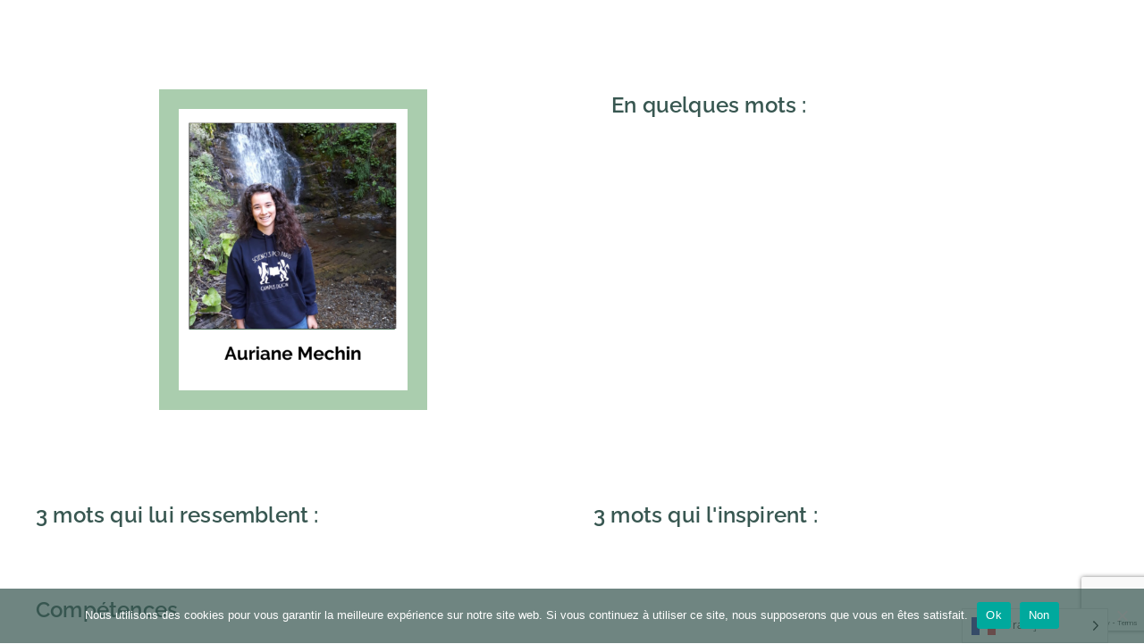

--- FILE ---
content_type: text/html; charset=UTF-8
request_url: https://landestini.org/team/auriane-mechin/
body_size: 17877
content:
<!DOCTYPE html>
<html class="avada-html-layout-wide avada-html-header-position-top avada-is-100-percent-template" lang="fr-FR" prefix="og: http://ogp.me/ns# fb: http://ogp.me/ns/fb#">
<head>
	<meta http-equiv="X-UA-Compatible" content="IE=edge" />
	<meta http-equiv="Content-Type" content="text/html; charset=utf-8"/>
	<meta name="viewport" content="width=device-width, initial-scale=1" />
	<meta name='robots' content='index, follow, max-image-preview:large, max-snippet:-1, max-video-preview:-1' />

	<!-- This site is optimized with the Yoast SEO plugin v26.6 - https://yoast.com/wordpress/plugins/seo/ -->
	<title>Auriane Mechin - Landestini</title>
	<link rel="canonical" href="https://landestini.org/team/auriane-mechin/" />
	<meta property="og:locale" content="fr_FR" />
	<meta property="og:type" content="article" />
	<meta property="og:title" content="Auriane Mechin - Landestini" />
	<meta property="og:url" content="https://landestini.org/team/auriane-mechin/" />
	<meta property="og:site_name" content="Landestini" />
	<meta property="article:publisher" content="https://www.facebook.com/landestini/?locale=fr_FR" />
	<meta property="article:modified_time" content="2022-01-21T09:32:04+00:00" />
	<meta property="og:image" content="https://landestini.org/wp-content/uploads/2020/12/auriane-equipe.png" />
	<meta property="og:image:width" content="629" />
	<meta property="og:image:height" content="774" />
	<meta property="og:image:type" content="image/png" />
	<meta name="twitter:card" content="summary_large_image" />
	<meta name="twitter:site" content="@landestini" />
	<script type="application/ld+json" class="yoast-schema-graph">{"@context":"https://schema.org","@graph":[{"@type":"WebPage","@id":"https://landestini.org/team/auriane-mechin/","url":"https://landestini.org/team/auriane-mechin/","name":"Auriane Mechin - Landestini","isPartOf":{"@id":"https://landestini.org/#website"},"primaryImageOfPage":{"@id":"https://landestini.org/team/auriane-mechin/#primaryimage"},"image":{"@id":"https://landestini.org/team/auriane-mechin/#primaryimage"},"thumbnailUrl":"https://landestini.org/wp-content/uploads/2020/12/auriane-equipe.png","datePublished":"2021-11-15T09:12:39+00:00","dateModified":"2022-01-21T09:32:04+00:00","breadcrumb":{"@id":"https://landestini.org/team/auriane-mechin/#breadcrumb"},"inLanguage":"fr-FR","potentialAction":[{"@type":"ReadAction","target":["https://landestini.org/team/auriane-mechin/"]}]},{"@type":"ImageObject","inLanguage":"fr-FR","@id":"https://landestini.org/team/auriane-mechin/#primaryimage","url":"https://landestini.org/wp-content/uploads/2020/12/auriane-equipe.png","contentUrl":"https://landestini.org/wp-content/uploads/2020/12/auriane-equipe.png","width":629,"height":774},{"@type":"BreadcrumbList","@id":"https://landestini.org/team/auriane-mechin/#breadcrumb","itemListElement":[{"@type":"ListItem","position":1,"name":"Accueil","item":"https://landestini.org/"},{"@type":"ListItem","position":2,"name":"Auriane Mechin"}]},{"@type":"WebSite","@id":"https://landestini.org/#website","url":"https://landestini.org/","name":"Landestini","description":"La terre est notre destin","publisher":{"@id":"https://landestini.org/#organization"},"potentialAction":[{"@type":"SearchAction","target":{"@type":"EntryPoint","urlTemplate":"https://landestini.org/?s={search_term_string}"},"query-input":{"@type":"PropertyValueSpecification","valueRequired":true,"valueName":"search_term_string"}}],"inLanguage":"fr-FR"},{"@type":"Organization","@id":"https://landestini.org/#organization","name":"Landestini","url":"https://landestini.org/","logo":{"@type":"ImageObject","inLanguage":"fr-FR","@id":"https://landestini.org/#/schema/logo/image/","url":"https://landestini.org/wp-content/uploads/2023/01/landestini.org-educ5.png","contentUrl":"https://landestini.org/wp-content/uploads/2023/01/landestini.org-educ5.png","width":2752,"height":2752,"caption":"Landestini"},"image":{"@id":"https://landestini.org/#/schema/logo/image/"},"sameAs":["https://www.facebook.com/landestini/?locale=fr_FR","https://x.com/landestini","https://www.instagram.com/landestini/?hl=fr"]}]}</script>
	<!-- / Yoast SEO plugin. -->


<link rel='dns-prefetch' href='//www.googletagmanager.com' />
<link rel="alternate" type="application/rss+xml" title="Landestini &raquo; Flux" href="https://landestini.org/feed/" />
<link rel="alternate" type="application/rss+xml" title="Landestini &raquo; Flux des commentaires" href="https://landestini.org/comments/feed/" />
<link rel="alternate" type="text/calendar" title="Landestini &raquo; Flux iCal" href="https://landestini.org/events/?ical=1" />
		
		
		
		
		
		<link rel="alternate" title="oEmbed (JSON)" type="application/json+oembed" href="https://landestini.org/wp-json/oembed/1.0/embed?url=https%3A%2F%2Flandestini.org%2Fteam%2Fauriane-mechin%2F" />
<link rel="alternate" title="oEmbed (XML)" type="text/xml+oembed" href="https://landestini.org/wp-json/oembed/1.0/embed?url=https%3A%2F%2Flandestini.org%2Fteam%2Fauriane-mechin%2F&#038;format=xml" />

		<meta property="og:title" content="Auriane Mechin"/>
		<meta property="og:type" content="article"/>
		<meta property="og:url" content="https://landestini.org/team/auriane-mechin/"/>
		<meta property="og:site_name" content="Landestini"/>
		<meta property="og:description" content=""/>

									<meta property="og:image" content="https://landestini.org/wp-content/uploads/2020/12/auriane-equipe.png"/>
							<style id='wp-img-auto-sizes-contain-inline-css' type='text/css'>
img:is([sizes=auto i],[sizes^="auto," i]){contain-intrinsic-size:3000px 1500px}
/*# sourceURL=wp-img-auto-sizes-contain-inline-css */
</style>
<link rel='stylesheet' id='cookie-notice-front-css' href='https://landestini.org/wp-content/plugins/cookie-notice/css/front.min.css?ver=2.5.11' type='text/css' media='all' />
<style id='woocommerce-inline-inline-css' type='text/css'>
.woocommerce form .form-row .required { visibility: visible; }
/*# sourceURL=woocommerce-inline-inline-css */
</style>
<link rel='stylesheet' id='weglot-css-css' href='https://landestini.org/wp-content/plugins/weglot/dist/css/front-css.css?ver=5.2' type='text/css' media='all' />
<link rel='stylesheet' id='new-flag-css-css' href='https://landestini.org/wp-content/plugins/weglot/dist/css/new-flags.css?ver=5.2' type='text/css' media='all' />
<link rel='stylesheet' id='avada-parent-stylesheet-css' href='https://landestini.org/wp-content/themes/Avada/style.css?ver=64078f' type='text/css' media='all' />
<link rel='stylesheet' id='avada-child-stylesheet-css' href='https://landestini.org/wp-content/themes/Avada-Child-Theme/css/styles.css?ver=64078f' type='text/css' media='all' />
<link rel='stylesheet' id='fusion-dynamic-css-css' href='https://landestini.org/wp-content/uploads/fusion-styles/31af7d580850a7042ab1a0888ba73975.min.css?ver=3.3' type='text/css' media='all' />
<link rel='stylesheet' id='avada-max-sh-cbp-woo-quick-view-css' href='https://landestini.org/wp-content/themes/Avada/assets/css/media/max-sh-cbp-woo-quick-view.min.css?ver=7.3' type='text/css' media='only screen and (max-width: 563px)' />
<link rel='stylesheet' id='avada-min-sh-cbp-woo-quick-view-css' href='https://landestini.org/wp-content/themes/Avada/assets/css/media/min-sh-cbp-woo-quick-view.min.css?ver=7.3' type='text/css' media='only screen and (min-width: 563px)' />
<link rel='stylesheet' id='avada-max-sh-cbp-woo-tabs-css' href='https://landestini.org/wp-content/themes/Avada/assets/css/media/max-sh-cbp-woo-tabs.min.css?ver=7.3' type='text/css' media='only screen and (max-width: 563px)' />
<link rel='stylesheet' id='avada-max-1c-css' href='https://landestini.org/wp-content/themes/Avada/assets/css/media/max-1c.min.css?ver=7.3' type='text/css' media='only screen and (max-width: 640px)' />
<link rel='stylesheet' id='avada-max-2c-css' href='https://landestini.org/wp-content/themes/Avada/assets/css/media/max-2c.min.css?ver=7.3' type='text/css' media='only screen and (max-width: 712px)' />
<link rel='stylesheet' id='avada-min-2c-max-3c-css' href='https://landestini.org/wp-content/themes/Avada/assets/css/media/min-2c-max-3c.min.css?ver=7.3' type='text/css' media='only screen and (min-width: 712px) and (max-width: 784px)' />
<link rel='stylesheet' id='avada-min-3c-max-4c-css' href='https://landestini.org/wp-content/themes/Avada/assets/css/media/min-3c-max-4c.min.css?ver=7.3' type='text/css' media='only screen and (min-width: 784px) and (max-width: 856px)' />
<link rel='stylesheet' id='avada-min-4c-max-5c-css' href='https://landestini.org/wp-content/themes/Avada/assets/css/media/min-4c-max-5c.min.css?ver=7.3' type='text/css' media='only screen and (min-width: 856px) and (max-width: 928px)' />
<link rel='stylesheet' id='avada-min-5c-max-6c-css' href='https://landestini.org/wp-content/themes/Avada/assets/css/media/min-5c-max-6c.min.css?ver=7.3' type='text/css' media='only screen and (min-width: 928px) and (max-width: 1000px)' />
<link rel='stylesheet' id='avada-min-shbp-css' href='https://landestini.org/wp-content/themes/Avada/assets/css/media/min-shbp.min.css?ver=7.3' type='text/css' media='only screen and (min-width: 801px)' />
<link rel='stylesheet' id='avada-max-shbp-css' href='https://landestini.org/wp-content/themes/Avada/assets/css/media/max-shbp.min.css?ver=7.3' type='text/css' media='only screen and (max-width: 800px)' />
<link rel='stylesheet' id='avada-max-sh-shbp-css' href='https://landestini.org/wp-content/themes/Avada/assets/css/media/max-sh-shbp.min.css?ver=7.3' type='text/css' media='only screen and (max-width: 800px)' />
<link rel='stylesheet' id='avada-min-768-max-1024-p-css' href='https://landestini.org/wp-content/themes/Avada/assets/css/media/min-768-max-1024-p.min.css?ver=7.3' type='text/css' media='only screen and (min-device-width: 768px) and (max-device-width: 1024px) and (orientation: portrait)' />
<link rel='stylesheet' id='avada-min-768-max-1024-l-css' href='https://landestini.org/wp-content/themes/Avada/assets/css/media/min-768-max-1024-l.min.css?ver=7.3' type='text/css' media='only screen and (min-device-width: 768px) and (max-device-width: 1024px) and (orientation: landscape)' />
<link rel='stylesheet' id='avada-max-sh-cbp-css' href='https://landestini.org/wp-content/themes/Avada/assets/css/media/max-sh-cbp.min.css?ver=7.3' type='text/css' media='only screen and (max-width: 563px)' />
<link rel='stylesheet' id='avada-max-sh-sbp-css' href='https://landestini.org/wp-content/themes/Avada/assets/css/media/max-sh-sbp.min.css?ver=7.3' type='text/css' media='only screen and (max-width: 800px)' />
<link rel='stylesheet' id='avada-max-sh-640-css' href='https://landestini.org/wp-content/themes/Avada/assets/css/media/max-sh-640.min.css?ver=7.3' type='text/css' media='only screen and (max-width: 640px)' />
<link rel='stylesheet' id='avada-max-shbp-18-css' href='https://landestini.org/wp-content/themes/Avada/assets/css/media/max-shbp-18.min.css?ver=7.3' type='text/css' media='only screen and (max-width: 782px)' />
<link rel='stylesheet' id='avada-max-shbp-32-css' href='https://landestini.org/wp-content/themes/Avada/assets/css/media/max-shbp-32.min.css?ver=7.3' type='text/css' media='only screen and (max-width: 768px)' />
<link rel='stylesheet' id='avada-min-sh-cbp-css' href='https://landestini.org/wp-content/themes/Avada/assets/css/media/min-sh-cbp.min.css?ver=7.3' type='text/css' media='only screen and (min-width: 563px)' />
<link rel='stylesheet' id='avada-max-640-css' href='https://landestini.org/wp-content/themes/Avada/assets/css/media/max-640.min.css?ver=7.3' type='text/css' media='only screen and (max-device-width: 640px)' />
<link rel='stylesheet' id='avada-max-main-css' href='https://landestini.org/wp-content/themes/Avada/assets/css/media/max-main.min.css?ver=7.3' type='text/css' media='only screen and (max-width: 1000px)' />
<link rel='stylesheet' id='avada-max-cbp-css' href='https://landestini.org/wp-content/themes/Avada/assets/css/media/max-cbp.min.css?ver=7.3' type='text/css' media='only screen and (max-width: 563px)' />
<link rel='stylesheet' id='avada-max-sh-cbp-cf7-css' href='https://landestini.org/wp-content/themes/Avada/assets/css/media/max-sh-cbp-cf7.min.css?ver=7.3' type='text/css' media='only screen and (max-width: 563px)' />
<link rel='stylesheet' id='avada-max-sh-cbp-eslider-css' href='https://landestini.org/wp-content/themes/Avada/assets/css/media/max-sh-cbp-eslider.min.css?ver=7.3' type='text/css' media='only screen and (max-width: 563px)' />
<link rel='stylesheet' id='avada-max-768-ec-css' href='https://landestini.org/wp-content/themes/Avada/assets/css/media/max-768-ec.min.css?ver=7.3' type='text/css' media='only screen and (max-width: 768px)' />
<link rel='stylesheet' id='avada-max-sh-cbp-ec-css' href='https://landestini.org/wp-content/themes/Avada/assets/css/media/max-sh-cbp-ec.min.css?ver=7.3' type='text/css' media='only screen and (max-width: 563px)' />
<link rel='stylesheet' id='fb-max-sh-cbp-css' href='https://landestini.org/wp-content/plugins/fusion-builder/assets/css/media/max-sh-cbp.min.css?ver=3.3' type='text/css' media='only screen and (max-width: 563px)' />
<link rel='stylesheet' id='fb-min-768-max-1024-p-css' href='https://landestini.org/wp-content/plugins/fusion-builder/assets/css/media/min-768-max-1024-p.min.css?ver=3.3' type='text/css' media='only screen and (min-device-width: 768px) and (max-device-width: 1024px) and (orientation: portrait)' />
<link rel='stylesheet' id='fb-max-640-css' href='https://landestini.org/wp-content/plugins/fusion-builder/assets/css/media/max-640.min.css?ver=3.3' type='text/css' media='only screen and (max-device-width: 640px)' />
<link rel='stylesheet' id='fb-max-1c-css' href='https://landestini.org/wp-content/plugins/fusion-builder/assets/css/media/max-1c.css?ver=3.3' type='text/css' media='only screen and (max-width: 640px)' />
<link rel='stylesheet' id='fb-max-2c-css' href='https://landestini.org/wp-content/plugins/fusion-builder/assets/css/media/max-2c.css?ver=3.3' type='text/css' media='only screen and (max-width: 712px)' />
<link rel='stylesheet' id='fb-min-2c-max-3c-css' href='https://landestini.org/wp-content/plugins/fusion-builder/assets/css/media/min-2c-max-3c.css?ver=3.3' type='text/css' media='only screen and (min-width: 712px) and (max-width: 784px)' />
<link rel='stylesheet' id='fb-min-3c-max-4c-css' href='https://landestini.org/wp-content/plugins/fusion-builder/assets/css/media/min-3c-max-4c.css?ver=3.3' type='text/css' media='only screen and (min-width: 784px) and (max-width: 856px)' />
<link rel='stylesheet' id='fb-min-4c-max-5c-css' href='https://landestini.org/wp-content/plugins/fusion-builder/assets/css/media/min-4c-max-5c.css?ver=3.3' type='text/css' media='only screen and (min-width: 856px) and (max-width: 928px)' />
<link rel='stylesheet' id='fb-min-5c-max-6c-css' href='https://landestini.org/wp-content/plugins/fusion-builder/assets/css/media/min-5c-max-6c.css?ver=3.3' type='text/css' media='only screen and (min-width: 928px) and (max-width: 1000px)' />
<link rel='stylesheet' id='avada-min-768-max-1024-woo-css' href='https://landestini.org/wp-content/themes/Avada/assets/css/media/min-768-max-1024-woo.min.css?ver=7.3' type='text/css' media='only screen and (min-device-width: 768px) and (max-device-width: 1024px)' />
<link rel='stylesheet' id='avada-max-sh-640-woo-css' href='https://landestini.org/wp-content/themes/Avada/assets/css/media/max-sh-640-woo.min.css?ver=7.3' type='text/css' media='only screen and (max-width: 640px)' />
<link rel='stylesheet' id='avada-max-sh-cbp-woo-css' href='https://landestini.org/wp-content/themes/Avada/assets/css/media/max-sh-cbp-woo.min.css?ver=7.3' type='text/css' media='only screen and (max-width: 563px)' />
<link rel='stylesheet' id='avada-min-sh-cbp-woo-css' href='https://landestini.org/wp-content/themes/Avada/assets/css/media/min-sh-cbp-woo.min.css?ver=7.3' type='text/css' media='only screen and (min-width: 563px)' />
<script type="text/template" id="tmpl-variation-template">
	<div class="woocommerce-variation-description">{{{ data.variation.variation_description }}}</div>
	<div class="woocommerce-variation-price">{{{ data.variation.price_html }}}</div>
	<div class="woocommerce-variation-availability">{{{ data.variation.availability_html }}}</div>
</script>
<script type="text/template" id="tmpl-unavailable-variation-template">
	<p role="alert">Désolé, ce produit n&rsquo;est pas disponible. Veuillez choisir une combinaison différente.</p>
</script>
<script type="text/javascript" id="cookie-notice-front-js-before">
/* <![CDATA[ */
var cnArgs = {"ajaxUrl":"https:\/\/landestini.org\/wp-admin\/admin-ajax.php","nonce":"828e3331f4","hideEffect":"fade","position":"bottom","onScroll":false,"onScrollOffset":100,"onClick":false,"cookieName":"cookie_notice_accepted","cookieTime":31536000,"cookieTimeRejected":2592000,"globalCookie":false,"redirection":false,"cache":true,"revokeCookies":false,"revokeCookiesOpt":"automatic"};

//# sourceURL=cookie-notice-front-js-before
/* ]]> */
</script>
<script type="text/javascript" src="https://landestini.org/wp-content/plugins/cookie-notice/js/front.min.js?ver=2.5.11" id="cookie-notice-front-js"></script>
<script type="text/javascript" id="image-watermark-no-right-click-js-before">
/* <![CDATA[ */
var iwArgsNoRightClick = {"rightclick":"N","draganddrop":"N","devtools":"Y","enableToast":"Y","toastMessage":"This content is protected"};

//# sourceURL=image-watermark-no-right-click-js-before
/* ]]> */
</script>
<script type="text/javascript" src="https://landestini.org/wp-content/plugins/image-watermark/js/no-right-click.js?ver=2.0.3" id="image-watermark-no-right-click-js"></script>
<script type="text/javascript" src="https://landestini.org/wp-includes/js/jquery/jquery.min.js?ver=3.7.1" id="jquery-core-js"></script>
<script type="text/javascript" src="https://landestini.org/wp-includes/js/jquery/jquery-migrate.min.js?ver=3.4.1" id="jquery-migrate-js"></script>
<script type="text/javascript" src="https://landestini.org/wp-content/plugins/sticky-menu-or-anything-on-scroll/assets/js/jq-sticky-anything.min.js?ver=2.1.1" id="stickyAnythingLib-js"></script>
<script type="text/javascript" src="https://landestini.org/wp-content/plugins/woocommerce/assets/js/jquery-blockui/jquery.blockUI.min.js?ver=2.7.0-wc.10.4.3" id="wc-jquery-blockui-js" defer="defer" data-wp-strategy="defer"></script>
<script type="text/javascript" id="wc-add-to-cart-js-extra">
/* <![CDATA[ */
var wc_add_to_cart_params = {"ajax_url":"/wp-admin/admin-ajax.php","wc_ajax_url":"/?wc-ajax=%%endpoint%%","i18n_view_cart":"Voir le panier","cart_url":"https://landestini.org/?page_id=2791","is_cart":"","cart_redirect_after_add":"no"};
//# sourceURL=wc-add-to-cart-js-extra
/* ]]> */
</script>
<script type="text/javascript" src="https://landestini.org/wp-content/plugins/woocommerce/assets/js/frontend/add-to-cart.min.js?ver=caa5eb" id="wc-add-to-cart-js" defer="defer" data-wp-strategy="defer"></script>
<script type="text/javascript" src="https://landestini.org/wp-content/plugins/woocommerce/assets/js/js-cookie/js.cookie.min.js?ver=2.1.4-wc.10.4.3" id="wc-js-cookie-js" defer="defer" data-wp-strategy="defer"></script>
<script type="text/javascript" id="woocommerce-js-extra">
/* <![CDATA[ */
var woocommerce_params = {"ajax_url":"/wp-admin/admin-ajax.php","wc_ajax_url":"/?wc-ajax=%%endpoint%%","i18n_password_show":"Afficher le mot de passe","i18n_password_hide":"Masquer le mot de passe"};
//# sourceURL=woocommerce-js-extra
/* ]]> */
</script>
<script type="text/javascript" src="https://landestini.org/wp-content/plugins/woocommerce/assets/js/frontend/woocommerce.min.js?ver=caa5eb" id="woocommerce-js" defer="defer" data-wp-strategy="defer"></script>
<script type="text/javascript" src="https://landestini.org/wp-content/plugins/weglot/dist/front-js.js?ver=5.2" id="wp-weglot-js-js"></script>
<script src='https://landestini.org/wp-content/plugins/the-events-calendar/common/build/js/underscore-before.js'></script>
<script type="text/javascript" src="https://landestini.org/wp-includes/js/underscore.min.js?ver=1.13.7" id="underscore-js"></script>
<script src='https://landestini.org/wp-content/plugins/the-events-calendar/common/build/js/underscore-after.js'></script>
<script type="text/javascript" id="wp-util-js-extra">
/* <![CDATA[ */
var _wpUtilSettings = {"ajax":{"url":"/wp-admin/admin-ajax.php"}};
//# sourceURL=wp-util-js-extra
/* ]]> */
</script>
<script type="text/javascript" src="https://landestini.org/wp-includes/js/wp-util.min.js?ver=64078f" id="wp-util-js"></script>
<script type="text/javascript" id="wc-add-to-cart-variation-js-extra">
/* <![CDATA[ */
var wc_add_to_cart_variation_params = {"wc_ajax_url":"/?wc-ajax=%%endpoint%%","i18n_no_matching_variations_text":"D\u00e9sol\u00e9, aucun produit ne r\u00e9pond \u00e0 vos crit\u00e8res. Veuillez choisir une combinaison diff\u00e9rente.","i18n_make_a_selection_text":"Veuillez s\u00e9lectionner des options du produit avant de l\u2019ajouter \u00e0 votre panier.","i18n_unavailable_text":"D\u00e9sol\u00e9, ce produit n\u2019est pas disponible. Veuillez choisir une combinaison diff\u00e9rente.","i18n_reset_alert_text":"Votre s\u00e9lection a \u00e9t\u00e9 r\u00e9initialis\u00e9e. Veuillez s\u00e9lectionner des options du produit avant de l\u2019ajouter \u00e0 votre panier."};
//# sourceURL=wc-add-to-cart-variation-js-extra
/* ]]> */
</script>
<script type="text/javascript" src="https://landestini.org/wp-content/plugins/woocommerce/assets/js/frontend/add-to-cart-variation.min.js?ver=caa5eb" id="wc-add-to-cart-variation-js" defer="defer" data-wp-strategy="defer"></script>

<!-- Extrait de code de la balise Google (gtag.js) ajouté par Site Kit -->
<!-- Extrait Google Analytics ajouté par Site Kit -->
<script type="text/javascript" src="https://www.googletagmanager.com/gtag/js?id=G-Q3WP1L8V0R" id="google_gtagjs-js" async></script>
<script type="text/javascript" id="google_gtagjs-js-after">
/* <![CDATA[ */
window.dataLayer = window.dataLayer || [];function gtag(){dataLayer.push(arguments);}
gtag("set","linker",{"domains":["landestini.org"]});
gtag("js", new Date());
gtag("set", "developer_id.dZTNiMT", true);
gtag("config", "G-Q3WP1L8V0R");
//# sourceURL=google_gtagjs-js-after
/* ]]> */
</script>
<link rel="https://api.w.org/" href="https://landestini.org/wp-json/" /><link rel="alternate" title="JSON" type="application/json" href="https://landestini.org/wp-json/wp/v2/team/7682" /><link rel="EditURI" type="application/rsd+xml" title="RSD" href="https://landestini.org/xmlrpc.php?rsd" />

<link rel='shortlink' href='https://landestini.org/?p=7682' />
<meta name="generator" content="Site Kit by Google 1.168.0" /><script id='pixel-script-poptin' src='https://cdn.popt.in/pixel.js?id=823c0ec546ed4' async='true'></script> <meta name="tec-api-version" content="v1"><meta name="tec-api-origin" content="https://landestini.org"><link rel="alternate" href="https://landestini.org/wp-json/tribe/events/v1/" />
<link rel="alternate" href="https://landestini.org/team/auriane-mechin/" hreflang="fr"/>
<link rel="alternate" href="https://landestini.org/it/team/auriane-mechin/" hreflang="it"/>
<script type="application/json" id="weglot-data">{"website":"https:\/\/landestini.org\/","uid":"5eeef7fe98","project_slug":"landestini","language_from":"fr","language_from_custom_flag":null,"language_from_custom_name":null,"excluded_paths":[],"excluded_blocks":[],"custom_settings":{"button_style":{"is_dropdown":true,"with_flags":true,"flag_type":"rectangle_mat","with_name":true,"full_name":true,"custom_css":""},"wp_user_version":"5.2","translate_email":false,"translate_search":false,"translate_amp":false,"switchers":[{"templates":{"name":"default","hash":"095ffb8d22f66be52959023fa4eeb71a05f20f73"},"location":[],"style":{"with_flags":true,"flag_type":"rectangle_mat","with_name":true,"full_name":true,"is_dropdown":true}}],"definitions":[]},"pending_translation_enabled":false,"curl_ssl_check_enabled":true,"custom_css":null,"languages":[{"language_to":"it","custom_code":null,"custom_name":null,"custom_local_name":null,"provider":null,"enabled":true,"automatic_translation_enabled":true,"deleted_at":null,"connect_host_destination":null,"custom_flag":null}],"organization_slug":"w-1219e451a5","api_domain":"cdn-api-weglot.com","product":"1.0","current_language":"fr","switcher_links":{"fr":"https:\/\/landestini.org\/team\/auriane-mechin\/","it":"https:\/\/landestini.org\/it\/team\/auriane-mechin\/"},"original_path":"\/team\/auriane-mechin\/"}</script><style type="text/css" id="css-fb-visibility">@media screen and (max-width: 668px){body:not(.fusion-builder-ui-wireframe) .fusion-no-small-visibility{display:none !important;}body:not(.fusion-builder-ui-wireframe) .sm-text-align-center{text-align:center !important;}body:not(.fusion-builder-ui-wireframe) .sm-text-align-left{text-align:left !important;}body:not(.fusion-builder-ui-wireframe) .sm-text-align-right{text-align:right !important;}body:not(.fusion-builder-ui-wireframe) .sm-mx-auto{margin-left:auto !important;margin-right:auto !important;}body:not(.fusion-builder-ui-wireframe) .sm-ml-auto{margin-left:auto !important;}body:not(.fusion-builder-ui-wireframe) .sm-mr-auto{margin-right:auto !important;}body:not(.fusion-builder-ui-wireframe) .fusion-absolute-position-small{position:absolute;top:auto;width:100%;}}@media screen and (min-width: 669px) and (max-width: 902px){body:not(.fusion-builder-ui-wireframe) .fusion-no-medium-visibility{display:none !important;}body:not(.fusion-builder-ui-wireframe) .md-text-align-center{text-align:center !important;}body:not(.fusion-builder-ui-wireframe) .md-text-align-left{text-align:left !important;}body:not(.fusion-builder-ui-wireframe) .md-text-align-right{text-align:right !important;}body:not(.fusion-builder-ui-wireframe) .md-mx-auto{margin-left:auto !important;margin-right:auto !important;}body:not(.fusion-builder-ui-wireframe) .md-ml-auto{margin-left:auto !important;}body:not(.fusion-builder-ui-wireframe) .md-mr-auto{margin-right:auto !important;}body:not(.fusion-builder-ui-wireframe) .fusion-absolute-position-medium{position:absolute;top:auto;width:100%;}}@media screen and (min-width: 903px){body:not(.fusion-builder-ui-wireframe) .fusion-no-large-visibility{display:none !important;}body:not(.fusion-builder-ui-wireframe) .lg-text-align-center{text-align:center !important;}body:not(.fusion-builder-ui-wireframe) .lg-text-align-left{text-align:left !important;}body:not(.fusion-builder-ui-wireframe) .lg-text-align-right{text-align:right !important;}body:not(.fusion-builder-ui-wireframe) .lg-mx-auto{margin-left:auto !important;margin-right:auto !important;}body:not(.fusion-builder-ui-wireframe) .lg-ml-auto{margin-left:auto !important;}body:not(.fusion-builder-ui-wireframe) .lg-mr-auto{margin-right:auto !important;}body:not(.fusion-builder-ui-wireframe) .fusion-absolute-position-large{position:absolute;top:auto;width:100%;}}</style>	<noscript><style>.woocommerce-product-gallery{ opacity: 1 !important; }</style></noscript>
	<link rel="icon" href="https://landestini.org/wp-content/uploads/2020/03/cropped-mstile-144x144-1-32x32.png" sizes="32x32" />
<link rel="icon" href="https://landestini.org/wp-content/uploads/2020/03/cropped-mstile-144x144-1-192x192.png" sizes="192x192" />
<link rel="apple-touch-icon" href="https://landestini.org/wp-content/uploads/2020/03/cropped-mstile-144x144-1-180x180.png" />
<meta name="msapplication-TileImage" content="https://landestini.org/wp-content/uploads/2020/03/cropped-mstile-144x144-1-270x270.png" />
		<style type="text/css" id="wp-custom-css">
			#menu-item-107 span{
	background-color: #9CC3D3;
	color: #fff;
}

#menu-item-10711 span{
	background-color: #897728;
	color: #fff;

#home-banner{
	padding-left: 0!important;
}

@media screen and (min-width: 768px){
	#home-banner{
	padding-left: 30%!important;
}
}


@media screen and (min-width: 992px){
/*	#home-banner{
	padding-left: 55%!important;
}
}

/*Réglages slider home*/
/*.slide-content-container{
	padding: 0!important;
}


@media screen and (min-width: 768px){
	.slide-content-container{
	padding: 30px!important;
}
}


.slide-content{
	display: flex;
	flex-direction: column;
	align-items: center;
	padding: 40px;
}

.slide-content h2{
	line-height: 1!important;
}

@media screen and (min-width: 768px){
	.slide-content h2{
	line-height: 1.2!important;
}
}


@media screen and (min-width: 992px){
	.slide-content h2{
	line-height: 1.4!important;
}
}


.slide-content h2 span.titre-slide{
	font-size: 26px!important;
	color: #fff!important;
}

@media screen and (min-width: 768px){
	.slide-content  h2 span.titre-slide {
		font-size: 36px!important;
	}
}

@media screen and (min-width: 992px){
	.slide-content  h2 span.titre-slide {
		font-size: 40px!important;
	}
}

.slide-content h2 span.titre-slide-cfp{
	font-size: 20px!important;
}

@media screen and (min-width: 768px){
	.slide-content  h2 span.titre-slide-cfp {
		font-size: 30px!important;
	}
}

@media screen and (min-width: 992px){
	.slide-content  h2 span.titre-slide-cfp {
		font-size: 32px!important;
	}
}



.sport-events h2{
	font-size: 18px!important;
	color: #aacdae!important;
	margin-bottom: 15px;
}

.sport-events h2:hover{
	color: #385751!important;
}
/*

/*PAGE INCUBATEUR*/


.incubateur-actus h4 a{
	color: #9cc3d3!important;
}

.incubateur-actus h4 a:hover{
	color: #63b3d3!important;
}

.events-entrepreneurs h2{
		font-size: 18px!important;
}

.fu-events h2{
	font-size: 20px!important;
	margin-bottom: 20px
}

#incubateurs-passes a{
	color: #63b3d3!important;
}

#incubateurs-passes a:hover{
	color: #9cc3d3!important;
}

.cercle-bleu .content-container {
	border: 10px solid #9cc3d3;
	border-radius: 50%;
	padding: 30px;
	height: 250px;
	display: flex;
	justify-content: center;
	align-items: center;
	flex-grow: 1;
	margin: 0 10px;}
	
	.faq-cfp .fusion-toggle-heading{ 
		color: #375751;
	}

#item-press{
	align-items : stretch ;
}

.fusion-builder-column-15 > div:nth-child(1) {
	
	height: 100%;
	display: flex;
	flex-direction: column;
	justify-content: space-between;
}

#item-press img {
	object-fit:cover;
	height: 15rem;
}

#item-press .fusion-title .title .fusion-title-30 .fusion-sep-none .fusion-title-center .fusion-title-text .fusion-title-size-three .fusion-border-below-title .title-heading-center .fusion-responsive-typography-calculated{
		margin-top: 10px;
    margin-right: 10px;
    margin-bottom: 10px;
    margin-left: 10px;
}

#post-card-incub #membre-actif:hover img{
	opacity: 1;
}

#post-card-incub {
	display: flex;
	justify-content: center;
}

.fusion-grid-5 {
	display: flex;
	justify-content: center;
}

.fusion-image-wrapper a {
	display: flex;
}

.fusion-image-wrapper a img {
	margin: auto;
}

#press-incub{
	height: 800px;
}

#press-incub-img{
	height: 383px;
}

#press-incub-title{
	height: 100px;
}



/*PAGE FERME URBAINE*/
.events-fulca h2{
	font-size: 24px!important;
	line-height: 1.2!important;
}

/*PAGE CFP ENTREPRISES */
.illu-cfp{
	z-index: 2;
}

.encart-soutien .fusion-reading-box-additional{
	font-weight: 700;
	font-size: 24px;
	color: #385751;
}

#feuillage-soutien {
	margin: -80px 0 0 0!important;
}


@media screen and (min-width: 768px){
	#feuillage-soutien {
	margin: -150px 0 0 0!important;
}
}


@media screen and (min-width: 992px){
	#feuillage-soutien {
	margin: -250px -250px 0 0!important;
}
}

.fusion-events-meta h2{
	font-size: 20px!important;
	line-height: 1.2!important;
	margin-bottom: 15px;
}


//Page équipe - gestion des modals

.fusion-grid{
	justify-content: center;
}


#bouton-bio{
	position: absolute;
	z-index: 999;
	top: 50%;
	left: 50%;
	transform: translate(-50%);
	opacity: 0;
	transition: .3s ease-in-out;
	width: 80%;
}

#membre-actif:hover img{
	opacity: .5;
}
#membre-actif:hover #bouton-bio{
	opacity: 1;
}


.fusion-social-networks .fusion-social-network-icon::before {
	
	margin-right: 3rem;
}

@media screen and (max-width: 600px){
.fusion-social-networks .fusion-social-network-icon::before {
	
	margin-right: 0rem;
}
}

#column-breves-actu{
	width: 100%!important;
	padding: 0 20px;
}

#evenements-actu .fusion-events-content-wrapper {
	padding: 0!important;
}

#evenements-actu .fusion-events-meta {
	padding: 2rem 1rem 1rem 1rem!important;
}

.mc4wp-form-fields > div:nth-child(1) {
	
	justify-content: space-between;
display: flex;
}

@media screen and (max-width: 1229px){
	
	.mc4wp-form-fields > div:nth-child(1) {
		
		flex-direction: column;
		align-items: center;
		width: 100%!important;
		padding: 0 2rem!important;
	}
	
	.mc4wp-form-fields > div:nth-child(1) > div:nth-child(1) {
		width: 100%!important;
		padding: 0 2rem!important;
		margin-bottom: 	2rem!important;
	}
	
	.mc4wp-form-fields > div:nth-child(1) > div:nth-child(2) {
		width: 100%!important;
	}
	
}

/*PAGE FU BEAUMONT */

#post-card-beaumont{
	display: flex;
	justify-content:center;
}

.fusion-grid-4 {
	display: flex;
	justify-content:center;
}

#post-card-beaumont #membre-actif:hover img{
	opacity: 1;
}

/*PAGE FU CLERMONT */

#post-card-clermont #membre-actif:hover img{
	opacity: 1;
}

/*CHAMPION*/

#post-card-champion #membre-actif:hover img{
	opacity: 1;
}

/*CFP*/

#post-card-cfp #membre-actif:hover img{
	opacity: 1;
	
}
	.icons-cfp {
		display:flex;
		align-items:center;
}

/*S. POUR LA PLANETE*/

#post-card-sport #membre-actif:hover img{
	opacity: 1;
}

/*PAGE OUTILS PEDAGO*/

.outils-container {
display: grid;
	grid-template-columns: 1fr 1fr 1fr 1fr;
	text-align: center;
}

.outils-content {
  text-align: center;
}

@media screen and (max-width: 1100px){
	
	.outils-container {
		grid-template-columns: 1fr 1fr;
		grid-template-rows: 1fr 1fr;
	}
}

@media screen and (max-width: 896px){
	
	.outils-container {
		grid-template-columns: 1fr;
		grid-template-rows: 1fr 1fr 1fr 1fr;
	}
}

/*PAGE RURALITE*/


.vertical-separator{
	transform: rotate(90deg);
	
}
#ruralite-caroussel{
	margin-bottom:0;
}
/*PAGE ATELIER FERMES URBAINES*/	
.table-1 table th {
	text-align: center;
	background-color: #385751;
	color: #fff;
}

.tableau-calendar {
	margin-bottom: 50px;
}
.events-fulca .fusion-events-content-wrapper {
	margin: 10px;
}

.events-fulca .fusion-layout-column {
	background-color: white;
}

.events-fulca .url{
	  font-family: 'Raleway';
    font-weight: 400;
}

/*PAGE MASTERCLASS*/
.event-masterclass .fusion-events-meta H2 {

	padding: 10px;
}

/*CFP 3ieme edition*/

header {
	z-index: 900000;
}
nav {
	z-index: 900000;
}
#nav-secondary-cfp {
	z-index: 9000000000;
}

.nav-test{
	z-index:1;
}

#calendar-timeline-CFP {
	font-family: 'raleway'!important;
  font-size: 24px!important;
	font-weight: 600!important;
}

.fusion-video .fusion-youtube{
	margin-left: auto!important;
	margin-right: auto!important;
}

.yt{
	margin-left: auto;
	margin-right: auto;
}

#incubateur-stories {
	font-family: 'raleway'!important;
  font-size: 24px!important;
	font-weight: 600!important;
}

.fusion-body .fusion-is-sticky.fusion-header-wrapper .fusion-header,.fusion-body .fusion-is-sticky.fusion-header-wrapper .fusion-secondary-main-menu {
    background-color: #ffffff!important
};

.fusion-top-header .fusion-header { background-color: #385751!important;
};

	#champions-menu	{
		max-width= 1280px}
	}
.element-is-sticky {
  max-width: 1248px;
   }

#menu-item-10691 {
	background-color: #C7A822;
}
#menu-item-10691 .menu-text {
	color: #012D06;
}

#menu-item-11127 {
	background-color: #C7A822;
}
#menu-item-11127 .menu-text {
	color: #012D06;
}
	
#wrapper #main .fullwidth-box .fusion-row {
	color: #ffffff;}
	
#mobile-menu-item-12489 {
	background-color: #897728;
}
#mobile-menu-item-12489 .menu-text {
	color: #ffffff;
}
	
.error notice is-dismissible {
 display: none!important ;
	} 		</style>
				<script type="text/javascript">
			var doc = document.documentElement;
			doc.setAttribute( 'data-useragent', navigator.userAgent );
		</script>
		<style type="text/css" id="fusion-builder-template-page_title_bar-css">.fusion-page-title-bar::before {
  background : none }</style><style type="text/css" id="fusion-builder-template-content-css">wpfront-notification-bar {
  display : none;}</style>
	<link rel='stylesheet' id='wc-blocks-style-css' href='https://landestini.org/wp-content/plugins/woocommerce/assets/client/blocks/wc-blocks.css?ver=wc-10.4.3' type='text/css' media='all' />
<link rel='stylesheet' id='wp-block-library-css' href='https://landestini.org/wp-includes/css/dist/block-library/style.min.css?ver=64078f' type='text/css' media='all' />
<style id='wp-block-library-inline-css' type='text/css'>
/*wp_block_styles_on_demand_placeholder:6975033c2b396*/
/*# sourceURL=wp-block-library-inline-css */
</style>
<style id='wp-block-library-theme-inline-css' type='text/css'>
.wp-block-audio :where(figcaption){color:#555;font-size:13px;text-align:center}.is-dark-theme .wp-block-audio :where(figcaption){color:#ffffffa6}.wp-block-audio{margin:0 0 1em}.wp-block-code{border:1px solid #ccc;border-radius:4px;font-family:Menlo,Consolas,monaco,monospace;padding:.8em 1em}.wp-block-embed :where(figcaption){color:#555;font-size:13px;text-align:center}.is-dark-theme .wp-block-embed :where(figcaption){color:#ffffffa6}.wp-block-embed{margin:0 0 1em}.blocks-gallery-caption{color:#555;font-size:13px;text-align:center}.is-dark-theme .blocks-gallery-caption{color:#ffffffa6}:root :where(.wp-block-image figcaption){color:#555;font-size:13px;text-align:center}.is-dark-theme :root :where(.wp-block-image figcaption){color:#ffffffa6}.wp-block-image{margin:0 0 1em}.wp-block-pullquote{border-bottom:4px solid;border-top:4px solid;color:currentColor;margin-bottom:1.75em}.wp-block-pullquote :where(cite),.wp-block-pullquote :where(footer),.wp-block-pullquote__citation{color:currentColor;font-size:.8125em;font-style:normal;text-transform:uppercase}.wp-block-quote{border-left:.25em solid;margin:0 0 1.75em;padding-left:1em}.wp-block-quote cite,.wp-block-quote footer{color:currentColor;font-size:.8125em;font-style:normal;position:relative}.wp-block-quote:where(.has-text-align-right){border-left:none;border-right:.25em solid;padding-left:0;padding-right:1em}.wp-block-quote:where(.has-text-align-center){border:none;padding-left:0}.wp-block-quote.is-large,.wp-block-quote.is-style-large,.wp-block-quote:where(.is-style-plain){border:none}.wp-block-search .wp-block-search__label{font-weight:700}.wp-block-search__button{border:1px solid #ccc;padding:.375em .625em}:where(.wp-block-group.has-background){padding:1.25em 2.375em}.wp-block-separator.has-css-opacity{opacity:.4}.wp-block-separator{border:none;border-bottom:2px solid;margin-left:auto;margin-right:auto}.wp-block-separator.has-alpha-channel-opacity{opacity:1}.wp-block-separator:not(.is-style-wide):not(.is-style-dots){width:100px}.wp-block-separator.has-background:not(.is-style-dots){border-bottom:none;height:1px}.wp-block-separator.has-background:not(.is-style-wide):not(.is-style-dots){height:2px}.wp-block-table{margin:0 0 1em}.wp-block-table td,.wp-block-table th{word-break:normal}.wp-block-table :where(figcaption){color:#555;font-size:13px;text-align:center}.is-dark-theme .wp-block-table :where(figcaption){color:#ffffffa6}.wp-block-video :where(figcaption){color:#555;font-size:13px;text-align:center}.is-dark-theme .wp-block-video :where(figcaption){color:#ffffffa6}.wp-block-video{margin:0 0 1em}:root :where(.wp-block-template-part.has-background){margin-bottom:0;margin-top:0;padding:1.25em 2.375em}
/*# sourceURL=/wp-includes/css/dist/block-library/theme.min.css */
</style>
</head>

<body data-rsssl=1 class="wp-singular team-template-default single single-team postid-7682 wp-theme-Avada wp-child-theme-Avada-Child-Theme theme-Avada cookies-not-set woocommerce-no-js tribe-no-js fusion-image-hovers fusion-pagination-sizing fusion-button_size-large fusion-button_type-flat fusion-button_span-no avada-image-rollover-circle-no avada-image-rollover-no fusion-body ltr fusion-sticky-header no-tablet-sticky-header no-mobile-sticky-header no-mobile-slidingbar no-mobile-totop avada-has-rev-slider-styles fusion-disable-outline fusion-sub-menu-fade mobile-logo-pos-left layout-wide-mode avada-has-boxed-modal-shadow-none layout-scroll-offset-full avada-has-zero-margin-offset-top fusion-top-header menu-text-align-center fusion-woo-product-design-classic fusion-woo-shop-page-columns-3 fusion-woo-related-columns-3 fusion-woo-archive-page-columns-3 avada-has-woo-gallery-disabled woo-sale-badge-circle woo-outofstock-badge-top_bar mobile-menu-design-modern fusion-show-pagination-text fusion-header-layout-v1 avada-responsive avada-footer-fx-none avada-menu-highlight-style-bar fusion-search-form-clean fusion-main-menu-search-overlay fusion-avatar-circle avada-sticky-shrinkage avada-blog-layout-large avada-blog-archive-layout-large avada-ec-not-100-width avada-ec-meta-layout-sidebar avada-header-shadow-no avada-menu-icon-position-left avada-has-mainmenu-dropdown-divider avada-has-pagetitle-100-width avada-has-pagetitle-bg-full avada-has-pagetitle-bg-parallax avada-has-main-nav-search-icon avada-has-breadcrumb-mobile-hidden avada-has-pagetitlebar-retina-bg-image avada-has-titlebar-bar_and_content avada-has-pagination-padding avada-flyout-menu-direction-fade avada-ec-views-v2" >
		<a class="skip-link screen-reader-text" href="#content">Passer au contenu</a>

	<div id="boxed-wrapper">
		<div class="fusion-sides-frame"></div>
		<div id="wrapper" class="fusion-wrapper">
			<div id="home" style="position:relative;top:-1px;"></div>
							
		<div id="sliders-container">
					</div>
				<section class="fusion-tb-header"></section>			
			<section class="fusion-page-title-bar fusion-tb-page-title-bar"></section>
						<main id="main" class="clearfix width-100">
				<div class="fusion-row" style="max-width:100%;">
<section id="content" style="width: 100%;">
									<div id="post-7682" class="post-7682 team type-team status-publish has-post-thumbnail hentry category-inactif">

				<div class="post-content">
					<div class="fusion-fullwidth fullwidth-box fusion-builder-row-1 fusion-flex-container nonhundred-percent-fullwidth non-hundred-percent-height-scrolling" style="background-color: #ffffff;background-position: center center;background-repeat: no-repeat;border-width: 0px 0px 0px 0px;border-color:#eae9e9;border-style:solid;" ><div class="fusion-builder-row fusion-row fusion-flex-align-items-flex-start" style="max-width:1248px;margin-left: calc(-4% / 2 );margin-right: calc(-4% / 2 );"><div class="fusion-layout-column fusion_builder_column fusion-builder-column-0 fusion_builder_column_1_2 1_2 fusion-flex-column"><div class="fusion-column-wrapper fusion-flex-justify-content-center fusion-content-layout-column" style="background-position:left top;background-repeat:no-repeat;-webkit-background-size:cover;-moz-background-size:cover;-o-background-size:cover;background-size:cover;background-color:#ffffff;padding: 0px 0px 0px 0px;"><div style="text-align:center;"><span class=" fusion-imageframe imageframe-none imageframe-1 hover-type-none" style="border:22px solid #aacdae;width:100%;max-width:300px;margin-top:100px;"><img fetchpriority="high" decoding="async" width="629" height="774" title="auriane equipe" src="https://landestini.org/wp-content/uploads/2020/12/auriane-equipe.png" data-orig-src="https://landestini.org/wp-content/uploads/2020/12/auriane-equipe.png" class="lazyload img-responsive wp-image-3783" srcset="data:image/svg+xml,%3Csvg%20xmlns%3D%27http%3A%2F%2Fwww.w3.org%2F2000%2Fsvg%27%20width%3D%27629%27%20height%3D%27774%27%20viewBox%3D%270%200%20629%20774%27%3E%3Crect%20width%3D%27629%27%20height%3D%27774%27%20fill-opacity%3D%220%22%2F%3E%3C%2Fsvg%3E" data-srcset="https://landestini.org/wp-content/uploads/2020/12/auriane-equipe-200x246.png 200w, https://landestini.org/wp-content/uploads/2020/12/auriane-equipe-400x492.png 400w, https://landestini.org/wp-content/uploads/2020/12/auriane-equipe-600x738.png 600w, https://landestini.org/wp-content/uploads/2020/12/auriane-equipe.png 629w" data-sizes="auto" data-orig-sizes="(max-width: 902px) 100vw, (max-width: 668px) 100vw, 600px" /></span></div></div><style type="text/css">.fusion-body .fusion-builder-column-0{width:50% !important;margin-top : 0px;margin-bottom : 100px;}.fusion-builder-column-0 > .fusion-column-wrapper {padding-top : 0px !important;padding-right : 0px !important;margin-right : 3.84%;padding-bottom : 0px !important;padding-left : 0px !important;margin-left : 3.84%;}@media only screen and (max-width:902px) {.fusion-body .fusion-builder-column-0{width:100% !important;order : 0;}.fusion-builder-column-0 > .fusion-column-wrapper {margin-right : 1.92%;margin-left : 1.92%;}}@media only screen and (max-width:668px) {.fusion-body .fusion-builder-column-0{width:100% !important;order : 0;}.fusion-builder-column-0 > .fusion-column-wrapper {margin-right : 1.92%;margin-left : 1.92%;}}</style></div><div class="fusion-layout-column fusion_builder_column fusion-builder-column-1 fusion_builder_column_1_2 1_2 fusion-flex-column"><div class="fusion-column-wrapper fusion-flex-justify-content-flex-start fusion-content-layout-column" style="background-position:left top;background-repeat:no-repeat;-webkit-background-size:cover;-moz-background-size:cover;-o-background-size:cover;background-size:cover;padding: 0px 20px 0px 20px;"><style type="text/css">@media only screen and (max-width:902px) {.fusion-title.fusion-title-1{margin-top:0px!important; margin-right:0px!important;margin-bottom:20px!important;margin-left:0px!important;}}@media only screen and (max-width:668px) {.fusion-title.fusion-title-1{margin-top:10px!important; margin-right:0px!important;margin-bottom:10px!important; margin-left:0px!important;}}</style><div class="fusion-title title fusion-title-1 fusion-sep-none fusion-title-text fusion-title-size-three" style="margin-top:0px;margin-right:0px;margin-bottom:20px;margin-left:0px;"><h3 class="title-heading-left" style="margin:0;">En quelques mots :</h3></div><div class="fusion-text fusion-text-1"></div></div><style type="text/css">.fusion-body .fusion-builder-column-1{width:50% !important;margin-top : 100px;margin-bottom : 50px;}.fusion-builder-column-1 > .fusion-column-wrapper {padding-top : 0px !important;padding-right : 20px !important;margin-right : 3.84%;padding-bottom : 0px !important;padding-left : 20px !important;margin-left : 3.84%;}@media only screen and (max-width:902px) {.fusion-body .fusion-builder-column-1{width:100% !important;order : 0;}.fusion-builder-column-1 > .fusion-column-wrapper {margin-right : 1.92%;margin-left : 1.92%;}}@media only screen and (max-width:668px) {.fusion-body .fusion-builder-column-1{width:100% !important;order : 0;}.fusion-builder-column-1 > .fusion-column-wrapper {margin-right : 1.92%;margin-left : 1.92%;}}</style></div><div class="fusion-layout-column fusion_builder_column fusion-builder-column-2 fusion_builder_column_1_2 1_2 fusion-flex-column"><div class="fusion-column-wrapper fusion-flex-justify-content-flex-start fusion-content-layout-column" style="background-position:left top;background-repeat:no-repeat;-webkit-background-size:cover;-moz-background-size:cover;-o-background-size:cover;background-size:cover;padding: 0px 0px 0px 0px;"><style type="text/css">@media only screen and (max-width:902px) {.fusion-title.fusion-title-2{margin-top:0px!important; margin-right:0px!important;margin-bottom:0px!important;margin-left:0px!important;}}@media only screen and (max-width:668px) {.fusion-title.fusion-title-2{margin-top:10px!important; margin-right:0px!important;margin-bottom:10px!important; margin-left:0px!important;}}</style><div class="fusion-title title fusion-title-2 fusion-sep-none fusion-title-text fusion-title-size-three" style="margin-top:0px;margin-right:0px;margin-bottom:0px;margin-left:0px;"><h3 class="title-heading-left" style="margin:0;"><p style="text-align: left;">3 mots qui lui ressemblent :</p></h3></div><div class="fusion-text fusion-text-2" style="text-align:left;margin-top:20px;"></div><div class="fusion-content-tb fusion-content-tb-1"></div></div><style type="text/css">.fusion-body .fusion-builder-column-2{width:50% !important;margin-top : 0px;margin-bottom : 50px;}.fusion-builder-column-2 > .fusion-column-wrapper {padding-top : 0px !important;padding-right : 0px !important;margin-right : 3.84%;padding-bottom : 0px !important;padding-left : 0px !important;margin-left : 3.84%;}@media only screen and (max-width:902px) {.fusion-body .fusion-builder-column-2{width:100% !important;order : 0;}.fusion-builder-column-2 > .fusion-column-wrapper {margin-right : 1.92%;margin-left : 1.92%;}}@media only screen and (max-width:668px) {.fusion-body .fusion-builder-column-2{width:100% !important;order : 0;}.fusion-builder-column-2 > .fusion-column-wrapper {margin-right : 1.92%;margin-left : 1.92%;}}</style></div><div class="fusion-layout-column fusion_builder_column fusion-builder-column-3 fusion_builder_column_1_2 1_2 fusion-flex-column"><div class="fusion-column-wrapper fusion-flex-justify-content-flex-start fusion-content-layout-column" style="background-position:left top;background-repeat:no-repeat;-webkit-background-size:cover;-moz-background-size:cover;-o-background-size:cover;background-size:cover;padding: 0px 0px 0px 0px;"><style type="text/css">@media only screen and (max-width:902px) {.fusion-title.fusion-title-3{margin-top:0px!important; margin-right:0px!important;margin-bottom:0px!important;margin-left:0px!important;}}@media only screen and (max-width:668px) {.fusion-title.fusion-title-3{margin-top:10px!important; margin-right:0px!important;margin-bottom:10px!important; margin-left:0px!important;}}</style><div class="fusion-title title fusion-title-3 fusion-sep-none fusion-title-text fusion-title-size-three" style="margin-top:0px;margin-right:0px;margin-bottom:0px;margin-left:0px;"><h3 class="title-heading-left" style="margin:0;">3 mots qui l'inspirent :</h3></div><div class="fusion-text fusion-text-3" style="text-align:left;margin-top:20px;"></div><div class="fusion-content-tb fusion-content-tb-2"></div></div><style type="text/css">.fusion-body .fusion-builder-column-3{width:50% !important;margin-top : 0px;margin-bottom : 0px;}.fusion-builder-column-3 > .fusion-column-wrapper {padding-top : 0px !important;padding-right : 0px !important;margin-right : 3.84%;padding-bottom : 0px !important;padding-left : 0px !important;margin-left : 3.84%;}@media only screen and (max-width:902px) {.fusion-body .fusion-builder-column-3{width:100% !important;order : 0;}.fusion-builder-column-3 > .fusion-column-wrapper {margin-right : 1.92%;margin-left : 1.92%;}}@media only screen and (max-width:668px) {.fusion-body .fusion-builder-column-3{width:100% !important;order : 0;}.fusion-builder-column-3 > .fusion-column-wrapper {margin-right : 1.92%;margin-left : 1.92%;}}</style></div><div class="fusion-layout-column fusion_builder_column fusion-builder-column-4 fusion_builder_column_1_2 1_2 fusion-flex-column"><div class="fusion-column-wrapper fusion-flex-justify-content-flex-start fusion-content-layout-column" style="background-position:left top;background-repeat:no-repeat;-webkit-background-size:cover;-moz-background-size:cover;-o-background-size:cover;background-size:cover;padding: 0px 0px 0px 0px;"><style type="text/css">@media only screen and (max-width:902px) {.fusion-title.fusion-title-4{margin-top:0px!important; margin-right:0px!important;margin-bottom:0px!important;margin-left:0px!important;}}@media only screen and (max-width:668px) {.fusion-title.fusion-title-4{margin-top:10px!important; margin-right:0px!important;margin-bottom:10px!important; margin-left:0px!important;}}</style><div class="fusion-title title fusion-title-4 fusion-sep-none fusion-title-text fusion-title-size-three" style="margin-top:0px;margin-right:0px;margin-bottom:0px;margin-left:0px;"><h3 class="title-heading-left" style="margin:0;">Compétences</h3></div><div class="fusion-text fusion-text-4" style="text-align:left;margin-top:20px;"></div><div class="fusion-content-tb fusion-content-tb-3"></div></div><style type="text/css">.fusion-body .fusion-builder-column-4{width:50% !important;margin-top : 0px;margin-bottom : 0px;}.fusion-builder-column-4 > .fusion-column-wrapper {padding-top : 0px !important;padding-right : 0px !important;margin-right : 3.84%;padding-bottom : 0px !important;padding-left : 0px !important;margin-left : 3.84%;}@media only screen and (max-width:902px) {.fusion-body .fusion-builder-column-4{width:100% !important;order : 0;}.fusion-builder-column-4 > .fusion-column-wrapper {margin-right : 1.92%;margin-left : 1.92%;}}@media only screen and (max-width:668px) {.fusion-body .fusion-builder-column-4{width:100% !important;order : 0;}.fusion-builder-column-4 > .fusion-column-wrapper {margin-right : 1.92%;margin-left : 1.92%;}}</style></div></div><style type="text/css">.fusion-body .fusion-flex-container.fusion-builder-row-1{ padding-top : 0px;margin-top : 0px;padding-right : 0px;padding-bottom : 0px;margin-bottom : 0px;padding-left : 0px;}</style></div>
				</div>
			</div>
			</section>
						<div class="fusion-woocommerce-quick-view-overlay"></div>
<div class="fusion-woocommerce-quick-view-container quick-view woocommerce">
	<script type="text/javascript">
		var quickViewNonce =  '703b76351a';
	</script>

	<div class="fusion-wqv-close">
		<button type="button"><span class="screen-reader-text">Fermer la vue rapide du produit</span>&times;</button>
	</div>

	<div class="fusion-wqv-loader product">
		<h2 class="product_title entry-title"></h2>
		<div class="fusion-price-rating">
			<div class="price"></div>
			<div class="star-rating"></div>
		</div>
		<div class="fusion-slider-loading"></div>
	</div>

	<div class="fusion-wqv-preview-image"></div>

	<div class="fusion-wqv-content">
		<div class="product">
			<div class="woocommerce-product-gallery"></div>

			<div class="summary entry-summary scrollable">
				<div class="summary-content"></div>
			</div>
		</div>
	</div>
</div>

					</div>  <!-- fusion-row -->
				</main>  <!-- #main -->
				
				
								
					<section class="fusion-tb-footer fusion-footer"><div class="fusion-footer-widget-area fusion-widget-area"></div></section>
					<div class="fusion-sliding-bar-wrapper">
											</div>

												</div> <!-- wrapper -->
		</div> <!-- #boxed-wrapper -->
		<div class="fusion-top-frame"></div>
		<div class="fusion-bottom-frame"></div>
		<div class="fusion-boxed-shadow"></div>
		<a class="fusion-one-page-text-link fusion-page-load-link"></a>

		<div class="avada-footer-scripts">
			<script type="speculationrules">
{"prefetch":[{"source":"document","where":{"and":[{"href_matches":"/*"},{"not":{"href_matches":["/wp-*.php","/wp-admin/*","/wp-content/uploads/*","/wp-content/*","/wp-content/plugins/*","/wp-content/themes/Avada-Child-Theme/*","/wp-content/themes/Avada/*","/*\\?(.+)"]}},{"not":{"selector_matches":"a[rel~=\"nofollow\"]"}},{"not":{"selector_matches":".no-prefetch, .no-prefetch a"}}]},"eagerness":"conservative"}]}
</script>
<!-- Matomo --><script>
(function () {
function initTracking() {
var _paq = window._paq = window._paq || [];
_paq.push(['trackPageView']);_paq.push(['enableLinkTracking']);_paq.push(['alwaysUseSendBeacon']);_paq.push(['setTrackerUrl', "\/\/landestini.org\/wp-content\/plugins\/matomo\/app\/matomo.php"]);_paq.push(['setSiteId', '1']);var d=document, g=d.createElement('script'), s=d.getElementsByTagName('script')[0];
g.type='text/javascript'; g.async=true; g.src="\/\/landestini.org\/wp-content\/uploads\/matomo\/matomo.js"; s.parentNode.insertBefore(g,s);
}
if (document.prerendering) {
	document.addEventListener('prerenderingchange', initTracking, {once: true});
} else {
	initTracking();
}
})();
</script>
<!-- End Matomo Code -->		<script>
		( function ( body ) {
			'use strict';
			body.className = body.className.replace( /\btribe-no-js\b/, 'tribe-js' );
		} )( document.body );
		</script>
				<script>
 document.addEventListener('DOMContentLoaded', function () {
				if (!String.prototype.startsWith) {
					String.prototype.startsWith = function (searchString, position) {
						position = position || 0;
						return this.substr(position, searchString.length) === searchString;
					};
				}
				jQuery('.weglot-lang a').on('click', function (e) {
					e.preventDefault();
					var href = jQuery(this).attr('href');
					Object.keys(window.sessionStorage).forEach(function (element) {
						if (element.startsWith('wc_cart_hash_') || element.startsWith('wc_fragments_')) {
							window.sessionStorage.removeItem(element);
						}
					});
					window.location.replace(href);
				})
			})
 </script>
		<script type="text/javascript">var fusionNavIsCollapsed=function(e){var t;window.innerWidth<=e.getAttribute("data-breakpoint")?(e.classList.add("collapse-enabled"),e.classList.contains("expanded")||(e.setAttribute("aria-expanded","false"),window.dispatchEvent(new Event("fusion-mobile-menu-collapsed",{bubbles:!0,cancelable:!0})))):(null!==e.querySelector(".menu-item-has-children.expanded .fusion-open-nav-submenu-on-click")&&e.querySelector(".menu-item-has-children.expanded .fusion-open-nav-submenu-on-click").click(),e.classList.remove("collapse-enabled"),e.setAttribute("aria-expanded","true"),null!==e.querySelector(".fusion-custom-menu")&&e.querySelector(".fusion-custom-menu").removeAttribute("style")),e.classList.add("no-wrapper-transition"),clearTimeout(t),t=setTimeout(function(){e.classList.remove("no-wrapper-transition")},400),e.classList.remove("loading")},fusionRunNavIsCollapsed=function(){var e,t=document.querySelectorAll(".fusion-menu-element-wrapper");for(e=0;e<t.length;e++)fusionNavIsCollapsed(t[e])};function avadaGetScrollBarWidth(){var e,t,n,s=document.createElement("p");return s.style.width="100%",s.style.height="200px",(e=document.createElement("div")).style.position="absolute",e.style.top="0px",e.style.left="0px",e.style.visibility="hidden",e.style.width="200px",e.style.height="150px",e.style.overflow="hidden",e.appendChild(s),document.body.appendChild(e),t=s.offsetWidth,e.style.overflow="scroll",t==(n=s.offsetWidth)&&(n=e.clientWidth),document.body.removeChild(e),t-n}fusionRunNavIsCollapsed(),window.addEventListener("fusion-resize-horizontal",fusionRunNavIsCollapsed);</script><script> /* <![CDATA[ */var tribe_l10n_datatables = {"aria":{"sort_ascending":": activate to sort column ascending","sort_descending":": activate to sort column descending"},"length_menu":"Show _MENU_ entries","empty_table":"No data available in table","info":"Showing _START_ to _END_ of _TOTAL_ entries","info_empty":"Showing 0 to 0 of 0 entries","info_filtered":"(filtered from _MAX_ total entries)","zero_records":"No matching records found","search":"Search:","all_selected_text":"All items on this page were selected. ","select_all_link":"Select all pages","clear_selection":"Clear Selection.","pagination":{"all":"All","next":"Next","previous":"Previous"},"select":{"rows":{"0":"","_":": Selected %d rows","1":": Selected 1 row"}},"datepicker":{"dayNames":["dimanche","lundi","mardi","mercredi","jeudi","vendredi","samedi"],"dayNamesShort":["dim","lun","mar","mer","jeu","ven","sam"],"dayNamesMin":["D","L","M","M","J","V","S"],"monthNames":["janvier","f\u00e9vrier","mars","avril","mai","juin","juillet","ao\u00fbt","septembre","octobre","novembre","d\u00e9cembre"],"monthNamesShort":["janvier","f\u00e9vrier","mars","avril","mai","juin","juillet","ao\u00fbt","septembre","octobre","novembre","d\u00e9cembre"],"monthNamesMin":["Jan","F\u00e9v","Mar","Avr","Mai","Juin","Juil","Ao\u00fbt","Sep","Oct","Nov","D\u00e9c"],"nextText":"Next","prevText":"Prev","currentText":"Today","closeText":"Done","today":"Today","clear":"Clear"}};/* ]]> */ </script>	<script type='text/javascript'>
		(function () {
			var c = document.body.className;
			c = c.replace(/woocommerce-no-js/, 'woocommerce-js');
			document.body.className = c;
		})();
	</script>
	<script type="text/javascript" src="https://landestini.org/wp-content/plugins/the-events-calendar/common/build/js/user-agent.js?ver=da75d0bdea6dde3898df" id="tec-user-agent-js"></script>
<script type="text/javascript" src="https://landestini.org/wp-includes/js/dist/hooks.min.js?ver=dd5603f07f9220ed27f1" id="wp-hooks-js"></script>
<script type="text/javascript" src="https://landestini.org/wp-includes/js/dist/i18n.min.js?ver=c26c3dc7bed366793375" id="wp-i18n-js"></script>
<script type="text/javascript" id="wp-i18n-js-after">
/* <![CDATA[ */
wp.i18n.setLocaleData( { 'text direction\u0004ltr': [ 'ltr' ] } );
//# sourceURL=wp-i18n-js-after
/* ]]> */
</script>
<script type="text/javascript" src="https://landestini.org/wp-content/plugins/contact-form-7/includes/swv/js/index.js?ver=6.1.4" id="swv-js"></script>
<script type="text/javascript" id="contact-form-7-js-translations">
/* <![CDATA[ */
( function( domain, translations ) {
	var localeData = translations.locale_data[ domain ] || translations.locale_data.messages;
	localeData[""].domain = domain;
	wp.i18n.setLocaleData( localeData, domain );
} )( "contact-form-7", {"translation-revision-date":"2025-02-06 12:02:14+0000","generator":"GlotPress\/4.0.3","domain":"messages","locale_data":{"messages":{"":{"domain":"messages","plural-forms":"nplurals=2; plural=n > 1;","lang":"fr"},"This contact form is placed in the wrong place.":["Ce formulaire de contact est plac\u00e9 dans un mauvais endroit."],"Error:":["Erreur\u00a0:"]}},"comment":{"reference":"includes\/js\/index.js"}} );
//# sourceURL=contact-form-7-js-translations
/* ]]> */
</script>
<script type="text/javascript" id="contact-form-7-js-before">
/* <![CDATA[ */
var wpcf7 = {
    "api": {
        "root": "https:\/\/landestini.org\/wp-json\/",
        "namespace": "contact-form-7\/v1"
    },
    "cached": 1
};
//# sourceURL=contact-form-7-js-before
/* ]]> */
</script>
<script type="text/javascript" src="https://landestini.org/wp-content/plugins/contact-form-7/includes/js/index.js?ver=6.1.4" id="contact-form-7-js"></script>
<script type="text/javascript" id="stickThis-js-extra">
/* <![CDATA[ */
var sticky_anything_engage = {"element":"#nav-secondary-cfp","topspace":"65","minscreenwidth":"800","maxscreenwidth":"999999","zindex":"9999999","legacymode":"","dynamicmode":"1","debugmode":"","pushup":"","adminbar":"1"};
//# sourceURL=stickThis-js-extra
/* ]]> */
</script>
<script type="text/javascript" src="https://landestini.org/wp-content/plugins/sticky-menu-or-anything-on-scroll/assets/js/stickThis.js?ver=2.1.1" id="stickThis-js"></script>
<script type="text/javascript" id="secupress-dcts-timer-js-extra">
/* <![CDATA[ */
var secupressDctsTimer = {"gmtOffset":"1","dctsTimer":"30","cfDefaults":{"id_form":"commentform","id_submit":"submit"}};
//# sourceURL=secupress-dcts-timer-js-extra
/* ]]> */
</script>
<script type="text/javascript" src="https://landestini.org/wp-content/plugins/secupress/assets/admin/js/secupress-antispam.min.js?ver=2.6" id="secupress-dcts-timer-js"></script>
<script type="text/javascript" src="https://landestini.org/wp-content/themes/Avada-Child-Theme/js/custom-modal.js?ver=64078f" id="modal-custom-js-js"></script>
<script type="text/javascript" src="https://landestini.org/wp-content/plugins/woocommerce/assets/js/sourcebuster/sourcebuster.min.js?ver=caa5eb" id="sourcebuster-js-js"></script>
<script type="text/javascript" id="wc-order-attribution-js-extra">
/* <![CDATA[ */
var wc_order_attribution = {"params":{"lifetime":1.0e-5,"session":30,"base64":false,"ajaxurl":"https://landestini.org/wp-admin/admin-ajax.php","prefix":"wc_order_attribution_","allowTracking":true},"fields":{"source_type":"current.typ","referrer":"current_add.rf","utm_campaign":"current.cmp","utm_source":"current.src","utm_medium":"current.mdm","utm_content":"current.cnt","utm_id":"current.id","utm_term":"current.trm","utm_source_platform":"current.plt","utm_creative_format":"current.fmt","utm_marketing_tactic":"current.tct","session_entry":"current_add.ep","session_start_time":"current_add.fd","session_pages":"session.pgs","session_count":"udata.vst","user_agent":"udata.uag"}};
//# sourceURL=wc-order-attribution-js-extra
/* ]]> */
</script>
<script type="text/javascript" src="https://landestini.org/wp-content/plugins/woocommerce/assets/js/frontend/order-attribution.min.js?ver=caa5eb" id="wc-order-attribution-js"></script>
<script type="text/javascript" src="https://www.google.com/recaptcha/api.js?render=6LdZWLYUAAAAAIjL-lukgN6x6r6M9PENyBQCbTDD&amp;ver=3.0" id="google-recaptcha-js"></script>
<script type="text/javascript" src="https://landestini.org/wp-includes/js/dist/vendor/wp-polyfill.min.js?ver=3.15.0" id="wp-polyfill-js"></script>
<script type="text/javascript" id="wpcf7-recaptcha-js-before">
/* <![CDATA[ */
var wpcf7_recaptcha = {
    "sitekey": "6LdZWLYUAAAAAIjL-lukgN6x6r6M9PENyBQCbTDD",
    "actions": {
        "homepage": "homepage",
        "contactform": "contactform"
    }
};
//# sourceURL=wpcf7-recaptcha-js-before
/* ]]> */
</script>
<script type="text/javascript" src="https://landestini.org/wp-content/plugins/contact-form-7/modules/recaptcha/index.js?ver=6.1.4" id="wpcf7-recaptcha-js"></script>
<script type="text/javascript" src="https://landestini.org/wp-content/themes/Avada/includes/lib/assets/min/js/library/modernizr.js?ver=3.3.1" id="modernizr-js"></script>
<script type="text/javascript" id="fusion-column-bg-image-js-extra">
/* <![CDATA[ */
var fusionBgImageVars = {"content_break_point":"563"};
//# sourceURL=fusion-column-bg-image-js-extra
/* ]]> */
</script>
<script type="text/javascript" src="https://landestini.org/wp-content/plugins/fusion-builder/assets/js/min/general/fusion-column-bg-image.js?ver=1" id="fusion-column-bg-image-js"></script>
<script type="text/javascript" id="fusion-recent-posts-js-extra">
/* <![CDATA[ */
var fusionRecentPostsVars = {"infinite_loading_text":"\u003Cem\u003ELoading the next set of posts...\u003C/em\u003E","infinite_finished_msg":"\u003Cem\u003EAll items displayed.\u003C/em\u003E","slideshow_autoplay":"1","slideshow_speed":"7050","pagination_video_slide":"","status_yt":"1"};
//# sourceURL=fusion-recent-posts-js-extra
/* ]]> */
</script>
<script type="text/javascript" src="https://landestini.org/wp-content/plugins/fusion-builder/assets/js/min/general/fusion-recent-posts.js?ver=1" id="fusion-recent-posts-js"></script>
<script type="text/javascript" src="https://landestini.org/wp-content/themes/Avada/includes/lib/assets/min/js/library/cssua.js?ver=2.1.28" id="cssua-js"></script>
<script type="text/javascript" id="fusion-js-extra">
/* <![CDATA[ */
var fusionJSVars = {"visibility_small":"668","visibility_medium":"902"};
//# sourceURL=fusion-js-extra
/* ]]> */
</script>
<script type="text/javascript" src="https://landestini.org/wp-content/themes/Avada/includes/lib/assets/min/js/general/fusion.js?ver=3.3" id="fusion-js"></script>
<script type="text/javascript" src="https://landestini.org/wp-content/themes/Avada/includes/lib/assets/min/js/library/isotope.js?ver=3.0.4" id="isotope-js"></script>
<script type="text/javascript" src="https://landestini.org/wp-content/themes/Avada/includes/lib/assets/min/js/library/packery.js?ver=2.0.0" id="packery-js"></script>
<script type="text/javascript" src="https://landestini.org/wp-content/themes/Avada/includes/lib/assets/min/js/library/bootstrap.transition.js?ver=3.3.6" id="bootstrap-transition-js"></script>
<script type="text/javascript" src="https://landestini.org/wp-content/themes/Avada/includes/lib/assets/min/js/library/bootstrap.tooltip.js?ver=3.3.5" id="bootstrap-tooltip-js"></script>
<script type="text/javascript" src="https://landestini.org/wp-content/themes/Avada/includes/lib/assets/min/js/library/jquery.waypoints.js?ver=2.0.3" id="jquery-waypoints-js"></script>
<script type="text/javascript" src="https://landestini.org/wp-content/themes/Avada/includes/lib/assets/min/js/library/jquery.requestAnimationFrame.js?ver=1" id="jquery-request-animation-frame-js"></script>
<script type="text/javascript" src="https://landestini.org/wp-content/themes/Avada/includes/lib/assets/min/js/library/jquery.easing.js?ver=1.3" id="jquery-easing-js"></script>
<script type="text/javascript" src="https://landestini.org/wp-content/themes/Avada/includes/lib/assets/min/js/library/jquery.fitvids.js?ver=1.1" id="jquery-fitvids-js"></script>
<script type="text/javascript" src="https://landestini.org/wp-content/themes/Avada/includes/lib/assets/min/js/library/jquery.flexslider.js?ver=2.7.2" id="jquery-flexslider-js"></script>
<script type="text/javascript" src="https://landestini.org/wp-content/themes/Avada/includes/lib/assets/min/js/library/jquery.hoverflow.js?ver=1" id="jquery-hover-flow-js"></script>
<script type="text/javascript" src="https://landestini.org/wp-content/themes/Avada/includes/lib/assets/min/js/library/jquery.hoverintent.js?ver=1" id="jquery-hover-intent-js"></script>
<script type="text/javascript" id="jquery-lightbox-js-extra">
/* <![CDATA[ */
var fusionLightboxVideoVars = {"lightbox_video_width":"1280","lightbox_video_height":"720"};
//# sourceURL=jquery-lightbox-js-extra
/* ]]> */
</script>
<script type="text/javascript" src="https://landestini.org/wp-content/themes/Avada/includes/lib/assets/min/js/library/jquery.ilightbox.js?ver=2.2.3" id="jquery-lightbox-js"></script>
<script type="text/javascript" src="https://landestini.org/wp-content/themes/Avada/includes/lib/assets/min/js/library/jquery.infinitescroll.js?ver=2.1" id="jquery-infinite-scroll-js"></script>
<script type="text/javascript" src="https://landestini.org/wp-content/themes/Avada/includes/lib/assets/min/js/library/jquery.mousewheel.js?ver=3.0.6" id="jquery-mousewheel-js"></script>
<script type="text/javascript" src="https://landestini.org/wp-content/plugins/the-events-calendar/vendor/jquery-placeholder/jquery.placeholder.min.js?ver=6.15.13" id="jquery-placeholder-js"></script>
<script type="text/javascript" src="https://landestini.org/wp-content/themes/Avada/includes/lib/assets/min/js/library/jquery.fade.js?ver=1" id="jquery-fade-js"></script>
<script type="text/javascript" src="https://landestini.org/wp-content/themes/Avada/includes/lib/assets/min/js/library/imagesLoaded.js?ver=3.1.8" id="images-loaded-js"></script>
<script type="text/javascript" id="fusion-equal-heights-js-extra">
/* <![CDATA[ */
var fusionEqualHeightVars = {"content_break_point":"563"};
//# sourceURL=fusion-equal-heights-js-extra
/* ]]> */
</script>
<script type="text/javascript" src="https://landestini.org/wp-content/themes/Avada/includes/lib/assets/min/js/general/fusion-equal-heights.js?ver=1" id="fusion-equal-heights-js"></script>
<script type="text/javascript" src="https://landestini.org/wp-content/themes/Avada/includes/lib/assets/min/js/library/fusion-parallax.js?ver=1" id="fusion-parallax-js"></script>
<script type="text/javascript" id="fusion-video-general-js-extra">
/* <![CDATA[ */
var fusionVideoGeneralVars = {"status_vimeo":"1","status_yt":"1"};
//# sourceURL=fusion-video-general-js-extra
/* ]]> */
</script>
<script type="text/javascript" src="https://landestini.org/wp-content/themes/Avada/includes/lib/assets/min/js/library/fusion-video-general.js?ver=1" id="fusion-video-general-js"></script>
<script type="text/javascript" id="fusion-video-bg-js-extra">
/* <![CDATA[ */
var fusionVideoBgVars = {"status_vimeo":"1","status_yt":"1"};
//# sourceURL=fusion-video-bg-js-extra
/* ]]> */
</script>
<script type="text/javascript" src="https://landestini.org/wp-content/themes/Avada/includes/lib/assets/min/js/library/fusion-video-bg.js?ver=1" id="fusion-video-bg-js"></script>
<script type="text/javascript" src="https://landestini.org/wp-content/themes/Avada/includes/lib/assets/min/js/general/fusion-waypoints.js?ver=1" id="fusion-waypoints-js"></script>
<script type="text/javascript" id="fusion-lightbox-js-extra">
/* <![CDATA[ */
var fusionLightboxVars = {"status_lightbox":"1","lightbox_gallery":"1","lightbox_skin":"light","lightbox_title":"","lightbox_arrows":"1","lightbox_slideshow_speed":"5000","lightbox_autoplay":"","lightbox_opacity":"0.90","lightbox_desc":"1","lightbox_social":"","lightbox_deeplinking":"","lightbox_path":"horizontal","lightbox_post_images":"","lightbox_animation_speed":"normal","l10n":{"close":"Appuyez sur Esc pour fermer","enterFullscreen":"Passer en mode plein \u00e9cran (Maj + Entr\u00e9e)","exitFullscreen":"Quitter le plein \u00e9cran (Maj+Entr\u00e9e)","slideShow":"Diaporama","next":"Suivant","previous":"Pr\u00e9c\u00e9dent"}};
//# sourceURL=fusion-lightbox-js-extra
/* ]]> */
</script>
<script type="text/javascript" src="https://landestini.org/wp-content/themes/Avada/includes/lib/assets/min/js/general/fusion-lightbox.js?ver=1" id="fusion-lightbox-js"></script>
<script type="text/javascript" id="fusion-flexslider-js-extra">
/* <![CDATA[ */
var fusionFlexSliderVars = {"status_vimeo":"1","slideshow_autoplay":"1","slideshow_speed":"7050","pagination_video_slide":"","status_yt":"1","flex_smoothHeight":"false"};
//# sourceURL=fusion-flexslider-js-extra
/* ]]> */
</script>
<script type="text/javascript" src="https://landestini.org/wp-content/themes/Avada/includes/lib/assets/min/js/general/fusion-flexslider.js?ver=1" id="fusion-flexslider-js"></script>
<script type="text/javascript" src="https://landestini.org/wp-content/themes/Avada/includes/lib/assets/min/js/general/fusion-tooltip.js?ver=1" id="fusion-tooltip-js"></script>
<script type="text/javascript" src="https://landestini.org/wp-content/themes/Avada/includes/lib/assets/min/js/general/fusion-sharing-box.js?ver=1" id="fusion-sharing-box-js"></script>
<script type="text/javascript" id="fusion-blog-js-extra">
/* <![CDATA[ */
var fusionBlogVars = {"infinite_blog_text":"\u003Cem\u003EChargement des articles suivants...\u003C/em\u003E","infinite_finished_msg":"\u003Cem\u003ETous les \u00e9l\u00e9ments affich\u00e9s.\u003C/em\u003E","slideshow_autoplay":"1","lightbox_behavior":"all","blog_pagination_type":"pagination"};
//# sourceURL=fusion-blog-js-extra
/* ]]> */
</script>
<script type="text/javascript" src="https://landestini.org/wp-content/themes/Avada/includes/lib/assets/min/js/general/fusion-blog.js?ver=1" id="fusion-blog-js"></script>
<script type="text/javascript" src="https://landestini.org/wp-content/themes/Avada/includes/lib/assets/min/js/library/jquery.sticky-kit.js?ver=1.1.2" id="jquery-sticky-kit-js"></script>
<script type="text/javascript" src="https://landestini.org/wp-content/themes/Avada/includes/lib/assets/min/js/library/vimeoPlayer.js?ver=2.2.1" id="vimeo-player-js"></script>
<script type="text/javascript" src="https://landestini.org/wp-content/themes/Avada/includes/lib/assets/min/js/library/lazysizes.js?ver=64078f" id="lazysizes-js"></script>
<script type="text/javascript" src="https://landestini.org/wp-content/themes/Avada/assets/min/js/general/avada-skip-link-focus-fix.js?ver=7.3" id="avada-skip-link-focus-fix-js"></script>
<script type="text/javascript" src="https://landestini.org/wp-content/themes/Avada/assets/min/js/general/avada-general-footer.js?ver=7.3" id="avada-general-footer-js"></script>
<script type="text/javascript" src="https://landestini.org/wp-content/themes/Avada/assets/min/js/general/avada-quantity.js?ver=7.3" id="avada-quantity-js"></script>
<script type="text/javascript" src="https://landestini.org/wp-content/themes/Avada/assets/min/js/general/avada-crossfade-images.js?ver=7.3" id="avada-crossfade-images-js"></script>
<script type="text/javascript" src="https://landestini.org/wp-content/themes/Avada/assets/min/js/general/avada-select.js?ver=7.3" id="avada-select-js"></script>
<script type="text/javascript" src="https://landestini.org/wp-content/themes/Avada/assets/min/js/general/avada-tabs-widget.js?ver=7.3" id="avada-tabs-widget-js"></script>
<script type="text/javascript" src="https://landestini.org/wp-content/themes/Avada/assets/min/js/general/avada-contact-form-7.js?ver=7.3" id="avada-contact-form-7-js"></script>
<script type="text/javascript" src="https://landestini.org/wp-content/themes/Avada/assets/min/js/library/jquery.elasticslider.js?ver=7.3" id="jquery-elastic-slider-js"></script>
<script type="text/javascript" src="https://landestini.org/wp-content/themes/Avada/assets/min/js/general/avada-events.js?ver=7.3" id="avada-events-js"></script>
<script type="text/javascript" id="avada-live-search-js-extra">
/* <![CDATA[ */
var avadaLiveSearchVars = {"live_search":"1","ajaxurl":"https://landestini.org/wp-admin/admin-ajax.php","no_search_results":"Aucun r\u00e9sultat de recherche ne correspond \u00e0 votre requ\u00eate. Veuillez r\u00e9essayer","min_char_count":"4","per_page":"100","show_feat_img":"1","display_post_type":"1"};
//# sourceURL=avada-live-search-js-extra
/* ]]> */
</script>
<script type="text/javascript" src="https://landestini.org/wp-content/themes/Avada/assets/min/js/general/avada-live-search.js?ver=7.3" id="avada-live-search-js"></script>
<script type="text/javascript" src="https://landestini.org/wp-content/themes/Avada/includes/lib/assets/min/js/general/fusion-alert.js?ver=64078f" id="fusion-alert-js"></script>
<script type="text/javascript" src="https://landestini.org/wp-content/themes/Avada/assets/min/js/general/avada-woo-variations.js?ver=7.3" id="avada-woo-product-variations-js"></script>
<script type="text/javascript" src="https://landestini.org/wp-content/themes/Avada/assets/min/js/general/avada-woo-products.js?ver=7.3" id="avada-woo-products-js"></script>
<script type="text/javascript" id="fusion-animations-js-extra">
/* <![CDATA[ */
var fusionAnimationsVars = {"status_css_animations":"desktop"};
//# sourceURL=fusion-animations-js-extra
/* ]]> */
</script>
<script type="text/javascript" src="https://landestini.org/wp-content/plugins/fusion-builder/assets/js/min/general/fusion-animations.js?ver=64078f" id="fusion-animations-js"></script>
<script type="text/javascript" src="https://landestini.org/wp-content/plugins/fusion-builder/assets/js/min/library/jquery.textillate.js?ver=2.0" id="jquery-title-textillate-js"></script>
<script type="text/javascript" src="https://landestini.org/wp-content/plugins/fusion-builder/assets/js/min/general/fusion-title.js?ver=64078f" id="fusion-title-js"></script>
<script type="text/javascript" id="fusion-container-js-extra">
/* <![CDATA[ */
var fusionContainerVars = {"content_break_point":"563","container_hundred_percent_height_mobile":"0","is_sticky_header_transparent":"0","hundred_percent_scroll_sensitivity":"450"};
//# sourceURL=fusion-container-js-extra
/* ]]> */
</script>
<script type="text/javascript" src="https://landestini.org/wp-content/plugins/fusion-builder/assets/js/min/general/fusion-container.js?ver=1" id="fusion-container-js"></script>
<script type="text/javascript" id="avada-woocommerce-js-extra">
/* <![CDATA[ */
var avadaWooCommerceVars = {"order_actions":"D\u00e9tails","title_style_type":"none","woocommerce_shop_page_columns":"3","woocommerce_checkout_error":"Certains champs ne sont pas correctement renseign\u00e9s.","related_products_heading_size":"3","ajaxurl":"https://landestini.org/wp-admin/admin-ajax.php","shop_page_bg_color":"#ffffff","shop_page_bg_color_lightness":"100","post_title_font_size":"18"};
//# sourceURL=avada-woocommerce-js-extra
/* ]]> */
</script>
<script type="text/javascript" src="https://landestini.org/wp-content/themes/Avada/assets/min/js/general/avada-woocommerce.js?ver=7.3" id="avada-woocommerce-js"></script>
<script type="text/javascript" src="https://landestini.org/wp-content/themes/Avada/assets/min/js/general/avada-woo-product-images.js?ver=7.3" id="avada-woo-product-images-js"></script>
<script type="text/javascript" id="avada-elastic-slider-js-extra">
/* <![CDATA[ */
var avadaElasticSliderVars = {"tfes_autoplay":"1","tfes_animation":"sides","tfes_interval":"3000","tfes_speed":"800","tfes_width":"150"};
//# sourceURL=avada-elastic-slider-js-extra
/* ]]> */
</script>
<script type="text/javascript" src="https://landestini.org/wp-content/themes/Avada/assets/min/js/general/avada-elastic-slider.js?ver=7.3" id="avada-elastic-slider-js"></script>
<script type="text/javascript" id="avada-to-top-js-extra">
/* <![CDATA[ */
var avadaToTopVars = {"status_totop":"desktop","totop_position":"right","totop_scroll_down_only":"1"};
//# sourceURL=avada-to-top-js-extra
/* ]]> */
</script>
<script type="text/javascript" src="https://landestini.org/wp-content/themes/Avada/assets/min/js/general/avada-to-top.js?ver=7.3" id="avada-to-top-js"></script>
<script type="text/javascript" src="https://landestini.org/wp-content/themes/Avada/assets/min/js/general/avada-custom-header.js?ver=7.3" id="avada-header-js"></script>
<script type="text/javascript" id="avada-sidebars-js-extra">
/* <![CDATA[ */
var avadaSidebarsVars = {"header_position":"top","header_layout":"v1","header_sticky":"1","header_sticky_type2_layout":"menu_only","side_header_break_point":"800","header_sticky_tablet":"","sticky_header_shrinkage":"1","nav_height":"110","sidebar_break_point":"800"};
//# sourceURL=avada-sidebars-js-extra
/* ]]> */
</script>
<script type="text/javascript" src="https://landestini.org/wp-content/themes/Avada/assets/min/js/general/avada-sidebars.js?ver=7.3" id="avada-sidebars-js"></script>
<script type="text/javascript" src="https://landestini.org/wp-content/themes/Avada/assets/min/js/library/bootstrap.scrollspy.js?ver=3.3.2" id="bootstrap-scrollspy-js"></script>
<script type="text/javascript" src="https://landestini.org/wp-content/themes/Avada/assets/min/js/general/avada-scrollspy.js?ver=7.3" id="avada-scrollspy-js"></script>
<script type="text/javascript" id="fusion-responsive-typography-js-extra">
/* <![CDATA[ */
var fusionTypographyVars = {"site_width":"1200px","typography_sensitivity":"0.00","typography_factor":"1.50","elements":"h1, h2, h3, h4, h5, h6"};
//# sourceURL=fusion-responsive-typography-js-extra
/* ]]> */
</script>
<script type="text/javascript" src="https://landestini.org/wp-content/themes/Avada/includes/lib/assets/min/js/general/fusion-responsive-typography.js?ver=1" id="fusion-responsive-typography-js"></script>
<script type="text/javascript" id="fusion-scroll-to-anchor-js-extra">
/* <![CDATA[ */
var fusionScrollToAnchorVars = {"content_break_point":"563","container_hundred_percent_height_mobile":"0","hundred_percent_scroll_sensitivity":"450"};
//# sourceURL=fusion-scroll-to-anchor-js-extra
/* ]]> */
</script>
<script type="text/javascript" src="https://landestini.org/wp-content/themes/Avada/includes/lib/assets/min/js/general/fusion-scroll-to-anchor.js?ver=1" id="fusion-scroll-to-anchor-js"></script>
<script type="text/javascript" src="https://landestini.org/wp-content/themes/Avada/includes/lib/assets/min/js/general/fusion-general-global.js?ver=1" id="fusion-general-global-js"></script>
<script type="text/javascript" src="https://landestini.org/wp-content/plugins/fusion-core/js/min/fusion-vertical-menu-widget.js?ver=5.3" id="avada-vertical-menu-widget-js"></script>
<script type="text/javascript" id="fusion-video-js-extra">
/* <![CDATA[ */
var fusionVideoVars = {"status_vimeo":"1"};
//# sourceURL=fusion-video-js-extra
/* ]]> */
</script>
<script type="text/javascript" src="https://landestini.org/wp-content/plugins/fusion-builder/assets/js/min/general/fusion-video.js?ver=1" id="fusion-video-js"></script>
<script type="text/javascript" id="avada-portfolio-js-extra">
/* <![CDATA[ */
var avadaPortfolioVars = {"lightbox_behavior":"all","infinite_finished_msg":"\u003Cem\u003EAll items displayed.\u003C/em\u003E","infinite_blog_text":"\u003Cem\u003ELoading the next set of posts...\u003C/em\u003E","content_break_point":"563"};
//# sourceURL=avada-portfolio-js-extra
/* ]]> */
</script>
<script type="text/javascript" src="https://landestini.org/wp-content/plugins/fusion-core/js/min/avada-portfolio.js?ver=1" id="avada-portfolio-js"></script>
<script type="text/javascript" src="https://landestini.org/wp-content/plugins/fusion-builder/assets/js/min/general/fusion-column.js?ver=1" id="fusion-column-js"></script>
				<script type="text/javascript">
				jQuery( document ).ready( function() {
					var ajaxurl = 'https://landestini.org/wp-admin/admin-ajax.php';
					if ( 0 < jQuery( '.fusion-login-nonce' ).length ) {
						jQuery.get( ajaxurl, { 'action': 'fusion_login_nonce' }, function( response ) {
							jQuery( '.fusion-login-nonce' ).html( response );
						});
					}
				});
				</script>
				
		<!-- Cookie Notice plugin v2.5.11 by Hu-manity.co https://hu-manity.co/ -->
		<div id="cookie-notice" role="dialog" class="cookie-notice-hidden cookie-revoke-hidden cn-position-bottom" aria-label="Cookie Notice" style="background-color: rgba(56,87,81,0.72);"><div class="cookie-notice-container" style="color: #fff"><span id="cn-notice-text" class="cn-text-container">Nous utilisons des cookies pour vous garantir la meilleure expérience sur notre site web. Si vous continuez à utiliser ce site, nous supposerons que vous en êtes satisfait.</span><span id="cn-notice-buttons" class="cn-buttons-container"><button id="cn-accept-cookie" data-cookie-set="accept" class="cn-set-cookie cn-button" aria-label="Ok" style="background-color: #00a99d">Ok</button><button id="cn-refuse-cookie" data-cookie-set="refuse" class="cn-set-cookie cn-button" aria-label="Non" style="background-color: #00a99d">Non</button></span><button type="button" id="cn-close-notice" data-cookie-set="accept" class="cn-close-icon" aria-label="Non"></button></div>
			
		</div>
		<!-- / Cookie Notice plugin -->		</div>

			<div class="to-top-container to-top-right">
		<a href="#" id="toTop" class="fusion-top-top-link">
			<span class="screen-reader-text">Aller en haut</span>
		</a>
	</div>
		<!--Weglot 5.2--><aside data-wg-notranslate="" class="country-selector weglot-dropdown close_outside_click closed weglot-default wg-" tabindex="0" aria-expanded="false" aria-label="Language selected: French"><input id="wg6975033c420655.810815781769276220424" class="weglot_choice" type="checkbox" name="menu"/><label data-l="fr" tabindex="-1" for="wg6975033c420655.810815781769276220424" class="wgcurrent wg-li weglot-lang weglot-language weglot-flags flag-0 wg-fr" data-code-language="wg-fr" data-name-language="Français"><span class="wglanguage-name">Français</span></label><ul role="none"><li data-l="it" class="wg-li weglot-lang weglot-language weglot-flags flag-0 wg-it" data-code-language="it" role="option"><a title="Language switcher : Italian" class="weglot-language-it" role="option" data-wg-notranslate="" href="https://landestini.org/it/team/auriane-mechin/">Italiano</a></li></ul></aside> </body>
</html>

<!-- Cached by WP-Optimize (gzip) - https://teamupdraft.com/wp-optimize/ - Last modified: 24 January 2026 19 h 37 min (Europe/Paris UTC:2) -->


--- FILE ---
content_type: text/html; charset=utf-8
request_url: https://www.google.com/recaptcha/api2/anchor?ar=1&k=6LdZWLYUAAAAAIjL-lukgN6x6r6M9PENyBQCbTDD&co=aHR0cHM6Ly9sYW5kZXN0aW5pLm9yZzo0NDM.&hl=en&v=PoyoqOPhxBO7pBk68S4YbpHZ&size=invisible&anchor-ms=20000&execute-ms=30000&cb=sqib9f5s6pn7
body_size: 48741
content:
<!DOCTYPE HTML><html dir="ltr" lang="en"><head><meta http-equiv="Content-Type" content="text/html; charset=UTF-8">
<meta http-equiv="X-UA-Compatible" content="IE=edge">
<title>reCAPTCHA</title>
<style type="text/css">
/* cyrillic-ext */
@font-face {
  font-family: 'Roboto';
  font-style: normal;
  font-weight: 400;
  font-stretch: 100%;
  src: url(//fonts.gstatic.com/s/roboto/v48/KFO7CnqEu92Fr1ME7kSn66aGLdTylUAMa3GUBHMdazTgWw.woff2) format('woff2');
  unicode-range: U+0460-052F, U+1C80-1C8A, U+20B4, U+2DE0-2DFF, U+A640-A69F, U+FE2E-FE2F;
}
/* cyrillic */
@font-face {
  font-family: 'Roboto';
  font-style: normal;
  font-weight: 400;
  font-stretch: 100%;
  src: url(//fonts.gstatic.com/s/roboto/v48/KFO7CnqEu92Fr1ME7kSn66aGLdTylUAMa3iUBHMdazTgWw.woff2) format('woff2');
  unicode-range: U+0301, U+0400-045F, U+0490-0491, U+04B0-04B1, U+2116;
}
/* greek-ext */
@font-face {
  font-family: 'Roboto';
  font-style: normal;
  font-weight: 400;
  font-stretch: 100%;
  src: url(//fonts.gstatic.com/s/roboto/v48/KFO7CnqEu92Fr1ME7kSn66aGLdTylUAMa3CUBHMdazTgWw.woff2) format('woff2');
  unicode-range: U+1F00-1FFF;
}
/* greek */
@font-face {
  font-family: 'Roboto';
  font-style: normal;
  font-weight: 400;
  font-stretch: 100%;
  src: url(//fonts.gstatic.com/s/roboto/v48/KFO7CnqEu92Fr1ME7kSn66aGLdTylUAMa3-UBHMdazTgWw.woff2) format('woff2');
  unicode-range: U+0370-0377, U+037A-037F, U+0384-038A, U+038C, U+038E-03A1, U+03A3-03FF;
}
/* math */
@font-face {
  font-family: 'Roboto';
  font-style: normal;
  font-weight: 400;
  font-stretch: 100%;
  src: url(//fonts.gstatic.com/s/roboto/v48/KFO7CnqEu92Fr1ME7kSn66aGLdTylUAMawCUBHMdazTgWw.woff2) format('woff2');
  unicode-range: U+0302-0303, U+0305, U+0307-0308, U+0310, U+0312, U+0315, U+031A, U+0326-0327, U+032C, U+032F-0330, U+0332-0333, U+0338, U+033A, U+0346, U+034D, U+0391-03A1, U+03A3-03A9, U+03B1-03C9, U+03D1, U+03D5-03D6, U+03F0-03F1, U+03F4-03F5, U+2016-2017, U+2034-2038, U+203C, U+2040, U+2043, U+2047, U+2050, U+2057, U+205F, U+2070-2071, U+2074-208E, U+2090-209C, U+20D0-20DC, U+20E1, U+20E5-20EF, U+2100-2112, U+2114-2115, U+2117-2121, U+2123-214F, U+2190, U+2192, U+2194-21AE, U+21B0-21E5, U+21F1-21F2, U+21F4-2211, U+2213-2214, U+2216-22FF, U+2308-230B, U+2310, U+2319, U+231C-2321, U+2336-237A, U+237C, U+2395, U+239B-23B7, U+23D0, U+23DC-23E1, U+2474-2475, U+25AF, U+25B3, U+25B7, U+25BD, U+25C1, U+25CA, U+25CC, U+25FB, U+266D-266F, U+27C0-27FF, U+2900-2AFF, U+2B0E-2B11, U+2B30-2B4C, U+2BFE, U+3030, U+FF5B, U+FF5D, U+1D400-1D7FF, U+1EE00-1EEFF;
}
/* symbols */
@font-face {
  font-family: 'Roboto';
  font-style: normal;
  font-weight: 400;
  font-stretch: 100%;
  src: url(//fonts.gstatic.com/s/roboto/v48/KFO7CnqEu92Fr1ME7kSn66aGLdTylUAMaxKUBHMdazTgWw.woff2) format('woff2');
  unicode-range: U+0001-000C, U+000E-001F, U+007F-009F, U+20DD-20E0, U+20E2-20E4, U+2150-218F, U+2190, U+2192, U+2194-2199, U+21AF, U+21E6-21F0, U+21F3, U+2218-2219, U+2299, U+22C4-22C6, U+2300-243F, U+2440-244A, U+2460-24FF, U+25A0-27BF, U+2800-28FF, U+2921-2922, U+2981, U+29BF, U+29EB, U+2B00-2BFF, U+4DC0-4DFF, U+FFF9-FFFB, U+10140-1018E, U+10190-1019C, U+101A0, U+101D0-101FD, U+102E0-102FB, U+10E60-10E7E, U+1D2C0-1D2D3, U+1D2E0-1D37F, U+1F000-1F0FF, U+1F100-1F1AD, U+1F1E6-1F1FF, U+1F30D-1F30F, U+1F315, U+1F31C, U+1F31E, U+1F320-1F32C, U+1F336, U+1F378, U+1F37D, U+1F382, U+1F393-1F39F, U+1F3A7-1F3A8, U+1F3AC-1F3AF, U+1F3C2, U+1F3C4-1F3C6, U+1F3CA-1F3CE, U+1F3D4-1F3E0, U+1F3ED, U+1F3F1-1F3F3, U+1F3F5-1F3F7, U+1F408, U+1F415, U+1F41F, U+1F426, U+1F43F, U+1F441-1F442, U+1F444, U+1F446-1F449, U+1F44C-1F44E, U+1F453, U+1F46A, U+1F47D, U+1F4A3, U+1F4B0, U+1F4B3, U+1F4B9, U+1F4BB, U+1F4BF, U+1F4C8-1F4CB, U+1F4D6, U+1F4DA, U+1F4DF, U+1F4E3-1F4E6, U+1F4EA-1F4ED, U+1F4F7, U+1F4F9-1F4FB, U+1F4FD-1F4FE, U+1F503, U+1F507-1F50B, U+1F50D, U+1F512-1F513, U+1F53E-1F54A, U+1F54F-1F5FA, U+1F610, U+1F650-1F67F, U+1F687, U+1F68D, U+1F691, U+1F694, U+1F698, U+1F6AD, U+1F6B2, U+1F6B9-1F6BA, U+1F6BC, U+1F6C6-1F6CF, U+1F6D3-1F6D7, U+1F6E0-1F6EA, U+1F6F0-1F6F3, U+1F6F7-1F6FC, U+1F700-1F7FF, U+1F800-1F80B, U+1F810-1F847, U+1F850-1F859, U+1F860-1F887, U+1F890-1F8AD, U+1F8B0-1F8BB, U+1F8C0-1F8C1, U+1F900-1F90B, U+1F93B, U+1F946, U+1F984, U+1F996, U+1F9E9, U+1FA00-1FA6F, U+1FA70-1FA7C, U+1FA80-1FA89, U+1FA8F-1FAC6, U+1FACE-1FADC, U+1FADF-1FAE9, U+1FAF0-1FAF8, U+1FB00-1FBFF;
}
/* vietnamese */
@font-face {
  font-family: 'Roboto';
  font-style: normal;
  font-weight: 400;
  font-stretch: 100%;
  src: url(//fonts.gstatic.com/s/roboto/v48/KFO7CnqEu92Fr1ME7kSn66aGLdTylUAMa3OUBHMdazTgWw.woff2) format('woff2');
  unicode-range: U+0102-0103, U+0110-0111, U+0128-0129, U+0168-0169, U+01A0-01A1, U+01AF-01B0, U+0300-0301, U+0303-0304, U+0308-0309, U+0323, U+0329, U+1EA0-1EF9, U+20AB;
}
/* latin-ext */
@font-face {
  font-family: 'Roboto';
  font-style: normal;
  font-weight: 400;
  font-stretch: 100%;
  src: url(//fonts.gstatic.com/s/roboto/v48/KFO7CnqEu92Fr1ME7kSn66aGLdTylUAMa3KUBHMdazTgWw.woff2) format('woff2');
  unicode-range: U+0100-02BA, U+02BD-02C5, U+02C7-02CC, U+02CE-02D7, U+02DD-02FF, U+0304, U+0308, U+0329, U+1D00-1DBF, U+1E00-1E9F, U+1EF2-1EFF, U+2020, U+20A0-20AB, U+20AD-20C0, U+2113, U+2C60-2C7F, U+A720-A7FF;
}
/* latin */
@font-face {
  font-family: 'Roboto';
  font-style: normal;
  font-weight: 400;
  font-stretch: 100%;
  src: url(//fonts.gstatic.com/s/roboto/v48/KFO7CnqEu92Fr1ME7kSn66aGLdTylUAMa3yUBHMdazQ.woff2) format('woff2');
  unicode-range: U+0000-00FF, U+0131, U+0152-0153, U+02BB-02BC, U+02C6, U+02DA, U+02DC, U+0304, U+0308, U+0329, U+2000-206F, U+20AC, U+2122, U+2191, U+2193, U+2212, U+2215, U+FEFF, U+FFFD;
}
/* cyrillic-ext */
@font-face {
  font-family: 'Roboto';
  font-style: normal;
  font-weight: 500;
  font-stretch: 100%;
  src: url(//fonts.gstatic.com/s/roboto/v48/KFO7CnqEu92Fr1ME7kSn66aGLdTylUAMa3GUBHMdazTgWw.woff2) format('woff2');
  unicode-range: U+0460-052F, U+1C80-1C8A, U+20B4, U+2DE0-2DFF, U+A640-A69F, U+FE2E-FE2F;
}
/* cyrillic */
@font-face {
  font-family: 'Roboto';
  font-style: normal;
  font-weight: 500;
  font-stretch: 100%;
  src: url(//fonts.gstatic.com/s/roboto/v48/KFO7CnqEu92Fr1ME7kSn66aGLdTylUAMa3iUBHMdazTgWw.woff2) format('woff2');
  unicode-range: U+0301, U+0400-045F, U+0490-0491, U+04B0-04B1, U+2116;
}
/* greek-ext */
@font-face {
  font-family: 'Roboto';
  font-style: normal;
  font-weight: 500;
  font-stretch: 100%;
  src: url(//fonts.gstatic.com/s/roboto/v48/KFO7CnqEu92Fr1ME7kSn66aGLdTylUAMa3CUBHMdazTgWw.woff2) format('woff2');
  unicode-range: U+1F00-1FFF;
}
/* greek */
@font-face {
  font-family: 'Roboto';
  font-style: normal;
  font-weight: 500;
  font-stretch: 100%;
  src: url(//fonts.gstatic.com/s/roboto/v48/KFO7CnqEu92Fr1ME7kSn66aGLdTylUAMa3-UBHMdazTgWw.woff2) format('woff2');
  unicode-range: U+0370-0377, U+037A-037F, U+0384-038A, U+038C, U+038E-03A1, U+03A3-03FF;
}
/* math */
@font-face {
  font-family: 'Roboto';
  font-style: normal;
  font-weight: 500;
  font-stretch: 100%;
  src: url(//fonts.gstatic.com/s/roboto/v48/KFO7CnqEu92Fr1ME7kSn66aGLdTylUAMawCUBHMdazTgWw.woff2) format('woff2');
  unicode-range: U+0302-0303, U+0305, U+0307-0308, U+0310, U+0312, U+0315, U+031A, U+0326-0327, U+032C, U+032F-0330, U+0332-0333, U+0338, U+033A, U+0346, U+034D, U+0391-03A1, U+03A3-03A9, U+03B1-03C9, U+03D1, U+03D5-03D6, U+03F0-03F1, U+03F4-03F5, U+2016-2017, U+2034-2038, U+203C, U+2040, U+2043, U+2047, U+2050, U+2057, U+205F, U+2070-2071, U+2074-208E, U+2090-209C, U+20D0-20DC, U+20E1, U+20E5-20EF, U+2100-2112, U+2114-2115, U+2117-2121, U+2123-214F, U+2190, U+2192, U+2194-21AE, U+21B0-21E5, U+21F1-21F2, U+21F4-2211, U+2213-2214, U+2216-22FF, U+2308-230B, U+2310, U+2319, U+231C-2321, U+2336-237A, U+237C, U+2395, U+239B-23B7, U+23D0, U+23DC-23E1, U+2474-2475, U+25AF, U+25B3, U+25B7, U+25BD, U+25C1, U+25CA, U+25CC, U+25FB, U+266D-266F, U+27C0-27FF, U+2900-2AFF, U+2B0E-2B11, U+2B30-2B4C, U+2BFE, U+3030, U+FF5B, U+FF5D, U+1D400-1D7FF, U+1EE00-1EEFF;
}
/* symbols */
@font-face {
  font-family: 'Roboto';
  font-style: normal;
  font-weight: 500;
  font-stretch: 100%;
  src: url(//fonts.gstatic.com/s/roboto/v48/KFO7CnqEu92Fr1ME7kSn66aGLdTylUAMaxKUBHMdazTgWw.woff2) format('woff2');
  unicode-range: U+0001-000C, U+000E-001F, U+007F-009F, U+20DD-20E0, U+20E2-20E4, U+2150-218F, U+2190, U+2192, U+2194-2199, U+21AF, U+21E6-21F0, U+21F3, U+2218-2219, U+2299, U+22C4-22C6, U+2300-243F, U+2440-244A, U+2460-24FF, U+25A0-27BF, U+2800-28FF, U+2921-2922, U+2981, U+29BF, U+29EB, U+2B00-2BFF, U+4DC0-4DFF, U+FFF9-FFFB, U+10140-1018E, U+10190-1019C, U+101A0, U+101D0-101FD, U+102E0-102FB, U+10E60-10E7E, U+1D2C0-1D2D3, U+1D2E0-1D37F, U+1F000-1F0FF, U+1F100-1F1AD, U+1F1E6-1F1FF, U+1F30D-1F30F, U+1F315, U+1F31C, U+1F31E, U+1F320-1F32C, U+1F336, U+1F378, U+1F37D, U+1F382, U+1F393-1F39F, U+1F3A7-1F3A8, U+1F3AC-1F3AF, U+1F3C2, U+1F3C4-1F3C6, U+1F3CA-1F3CE, U+1F3D4-1F3E0, U+1F3ED, U+1F3F1-1F3F3, U+1F3F5-1F3F7, U+1F408, U+1F415, U+1F41F, U+1F426, U+1F43F, U+1F441-1F442, U+1F444, U+1F446-1F449, U+1F44C-1F44E, U+1F453, U+1F46A, U+1F47D, U+1F4A3, U+1F4B0, U+1F4B3, U+1F4B9, U+1F4BB, U+1F4BF, U+1F4C8-1F4CB, U+1F4D6, U+1F4DA, U+1F4DF, U+1F4E3-1F4E6, U+1F4EA-1F4ED, U+1F4F7, U+1F4F9-1F4FB, U+1F4FD-1F4FE, U+1F503, U+1F507-1F50B, U+1F50D, U+1F512-1F513, U+1F53E-1F54A, U+1F54F-1F5FA, U+1F610, U+1F650-1F67F, U+1F687, U+1F68D, U+1F691, U+1F694, U+1F698, U+1F6AD, U+1F6B2, U+1F6B9-1F6BA, U+1F6BC, U+1F6C6-1F6CF, U+1F6D3-1F6D7, U+1F6E0-1F6EA, U+1F6F0-1F6F3, U+1F6F7-1F6FC, U+1F700-1F7FF, U+1F800-1F80B, U+1F810-1F847, U+1F850-1F859, U+1F860-1F887, U+1F890-1F8AD, U+1F8B0-1F8BB, U+1F8C0-1F8C1, U+1F900-1F90B, U+1F93B, U+1F946, U+1F984, U+1F996, U+1F9E9, U+1FA00-1FA6F, U+1FA70-1FA7C, U+1FA80-1FA89, U+1FA8F-1FAC6, U+1FACE-1FADC, U+1FADF-1FAE9, U+1FAF0-1FAF8, U+1FB00-1FBFF;
}
/* vietnamese */
@font-face {
  font-family: 'Roboto';
  font-style: normal;
  font-weight: 500;
  font-stretch: 100%;
  src: url(//fonts.gstatic.com/s/roboto/v48/KFO7CnqEu92Fr1ME7kSn66aGLdTylUAMa3OUBHMdazTgWw.woff2) format('woff2');
  unicode-range: U+0102-0103, U+0110-0111, U+0128-0129, U+0168-0169, U+01A0-01A1, U+01AF-01B0, U+0300-0301, U+0303-0304, U+0308-0309, U+0323, U+0329, U+1EA0-1EF9, U+20AB;
}
/* latin-ext */
@font-face {
  font-family: 'Roboto';
  font-style: normal;
  font-weight: 500;
  font-stretch: 100%;
  src: url(//fonts.gstatic.com/s/roboto/v48/KFO7CnqEu92Fr1ME7kSn66aGLdTylUAMa3KUBHMdazTgWw.woff2) format('woff2');
  unicode-range: U+0100-02BA, U+02BD-02C5, U+02C7-02CC, U+02CE-02D7, U+02DD-02FF, U+0304, U+0308, U+0329, U+1D00-1DBF, U+1E00-1E9F, U+1EF2-1EFF, U+2020, U+20A0-20AB, U+20AD-20C0, U+2113, U+2C60-2C7F, U+A720-A7FF;
}
/* latin */
@font-face {
  font-family: 'Roboto';
  font-style: normal;
  font-weight: 500;
  font-stretch: 100%;
  src: url(//fonts.gstatic.com/s/roboto/v48/KFO7CnqEu92Fr1ME7kSn66aGLdTylUAMa3yUBHMdazQ.woff2) format('woff2');
  unicode-range: U+0000-00FF, U+0131, U+0152-0153, U+02BB-02BC, U+02C6, U+02DA, U+02DC, U+0304, U+0308, U+0329, U+2000-206F, U+20AC, U+2122, U+2191, U+2193, U+2212, U+2215, U+FEFF, U+FFFD;
}
/* cyrillic-ext */
@font-face {
  font-family: 'Roboto';
  font-style: normal;
  font-weight: 900;
  font-stretch: 100%;
  src: url(//fonts.gstatic.com/s/roboto/v48/KFO7CnqEu92Fr1ME7kSn66aGLdTylUAMa3GUBHMdazTgWw.woff2) format('woff2');
  unicode-range: U+0460-052F, U+1C80-1C8A, U+20B4, U+2DE0-2DFF, U+A640-A69F, U+FE2E-FE2F;
}
/* cyrillic */
@font-face {
  font-family: 'Roboto';
  font-style: normal;
  font-weight: 900;
  font-stretch: 100%;
  src: url(//fonts.gstatic.com/s/roboto/v48/KFO7CnqEu92Fr1ME7kSn66aGLdTylUAMa3iUBHMdazTgWw.woff2) format('woff2');
  unicode-range: U+0301, U+0400-045F, U+0490-0491, U+04B0-04B1, U+2116;
}
/* greek-ext */
@font-face {
  font-family: 'Roboto';
  font-style: normal;
  font-weight: 900;
  font-stretch: 100%;
  src: url(//fonts.gstatic.com/s/roboto/v48/KFO7CnqEu92Fr1ME7kSn66aGLdTylUAMa3CUBHMdazTgWw.woff2) format('woff2');
  unicode-range: U+1F00-1FFF;
}
/* greek */
@font-face {
  font-family: 'Roboto';
  font-style: normal;
  font-weight: 900;
  font-stretch: 100%;
  src: url(//fonts.gstatic.com/s/roboto/v48/KFO7CnqEu92Fr1ME7kSn66aGLdTylUAMa3-UBHMdazTgWw.woff2) format('woff2');
  unicode-range: U+0370-0377, U+037A-037F, U+0384-038A, U+038C, U+038E-03A1, U+03A3-03FF;
}
/* math */
@font-face {
  font-family: 'Roboto';
  font-style: normal;
  font-weight: 900;
  font-stretch: 100%;
  src: url(//fonts.gstatic.com/s/roboto/v48/KFO7CnqEu92Fr1ME7kSn66aGLdTylUAMawCUBHMdazTgWw.woff2) format('woff2');
  unicode-range: U+0302-0303, U+0305, U+0307-0308, U+0310, U+0312, U+0315, U+031A, U+0326-0327, U+032C, U+032F-0330, U+0332-0333, U+0338, U+033A, U+0346, U+034D, U+0391-03A1, U+03A3-03A9, U+03B1-03C9, U+03D1, U+03D5-03D6, U+03F0-03F1, U+03F4-03F5, U+2016-2017, U+2034-2038, U+203C, U+2040, U+2043, U+2047, U+2050, U+2057, U+205F, U+2070-2071, U+2074-208E, U+2090-209C, U+20D0-20DC, U+20E1, U+20E5-20EF, U+2100-2112, U+2114-2115, U+2117-2121, U+2123-214F, U+2190, U+2192, U+2194-21AE, U+21B0-21E5, U+21F1-21F2, U+21F4-2211, U+2213-2214, U+2216-22FF, U+2308-230B, U+2310, U+2319, U+231C-2321, U+2336-237A, U+237C, U+2395, U+239B-23B7, U+23D0, U+23DC-23E1, U+2474-2475, U+25AF, U+25B3, U+25B7, U+25BD, U+25C1, U+25CA, U+25CC, U+25FB, U+266D-266F, U+27C0-27FF, U+2900-2AFF, U+2B0E-2B11, U+2B30-2B4C, U+2BFE, U+3030, U+FF5B, U+FF5D, U+1D400-1D7FF, U+1EE00-1EEFF;
}
/* symbols */
@font-face {
  font-family: 'Roboto';
  font-style: normal;
  font-weight: 900;
  font-stretch: 100%;
  src: url(//fonts.gstatic.com/s/roboto/v48/KFO7CnqEu92Fr1ME7kSn66aGLdTylUAMaxKUBHMdazTgWw.woff2) format('woff2');
  unicode-range: U+0001-000C, U+000E-001F, U+007F-009F, U+20DD-20E0, U+20E2-20E4, U+2150-218F, U+2190, U+2192, U+2194-2199, U+21AF, U+21E6-21F0, U+21F3, U+2218-2219, U+2299, U+22C4-22C6, U+2300-243F, U+2440-244A, U+2460-24FF, U+25A0-27BF, U+2800-28FF, U+2921-2922, U+2981, U+29BF, U+29EB, U+2B00-2BFF, U+4DC0-4DFF, U+FFF9-FFFB, U+10140-1018E, U+10190-1019C, U+101A0, U+101D0-101FD, U+102E0-102FB, U+10E60-10E7E, U+1D2C0-1D2D3, U+1D2E0-1D37F, U+1F000-1F0FF, U+1F100-1F1AD, U+1F1E6-1F1FF, U+1F30D-1F30F, U+1F315, U+1F31C, U+1F31E, U+1F320-1F32C, U+1F336, U+1F378, U+1F37D, U+1F382, U+1F393-1F39F, U+1F3A7-1F3A8, U+1F3AC-1F3AF, U+1F3C2, U+1F3C4-1F3C6, U+1F3CA-1F3CE, U+1F3D4-1F3E0, U+1F3ED, U+1F3F1-1F3F3, U+1F3F5-1F3F7, U+1F408, U+1F415, U+1F41F, U+1F426, U+1F43F, U+1F441-1F442, U+1F444, U+1F446-1F449, U+1F44C-1F44E, U+1F453, U+1F46A, U+1F47D, U+1F4A3, U+1F4B0, U+1F4B3, U+1F4B9, U+1F4BB, U+1F4BF, U+1F4C8-1F4CB, U+1F4D6, U+1F4DA, U+1F4DF, U+1F4E3-1F4E6, U+1F4EA-1F4ED, U+1F4F7, U+1F4F9-1F4FB, U+1F4FD-1F4FE, U+1F503, U+1F507-1F50B, U+1F50D, U+1F512-1F513, U+1F53E-1F54A, U+1F54F-1F5FA, U+1F610, U+1F650-1F67F, U+1F687, U+1F68D, U+1F691, U+1F694, U+1F698, U+1F6AD, U+1F6B2, U+1F6B9-1F6BA, U+1F6BC, U+1F6C6-1F6CF, U+1F6D3-1F6D7, U+1F6E0-1F6EA, U+1F6F0-1F6F3, U+1F6F7-1F6FC, U+1F700-1F7FF, U+1F800-1F80B, U+1F810-1F847, U+1F850-1F859, U+1F860-1F887, U+1F890-1F8AD, U+1F8B0-1F8BB, U+1F8C0-1F8C1, U+1F900-1F90B, U+1F93B, U+1F946, U+1F984, U+1F996, U+1F9E9, U+1FA00-1FA6F, U+1FA70-1FA7C, U+1FA80-1FA89, U+1FA8F-1FAC6, U+1FACE-1FADC, U+1FADF-1FAE9, U+1FAF0-1FAF8, U+1FB00-1FBFF;
}
/* vietnamese */
@font-face {
  font-family: 'Roboto';
  font-style: normal;
  font-weight: 900;
  font-stretch: 100%;
  src: url(//fonts.gstatic.com/s/roboto/v48/KFO7CnqEu92Fr1ME7kSn66aGLdTylUAMa3OUBHMdazTgWw.woff2) format('woff2');
  unicode-range: U+0102-0103, U+0110-0111, U+0128-0129, U+0168-0169, U+01A0-01A1, U+01AF-01B0, U+0300-0301, U+0303-0304, U+0308-0309, U+0323, U+0329, U+1EA0-1EF9, U+20AB;
}
/* latin-ext */
@font-face {
  font-family: 'Roboto';
  font-style: normal;
  font-weight: 900;
  font-stretch: 100%;
  src: url(//fonts.gstatic.com/s/roboto/v48/KFO7CnqEu92Fr1ME7kSn66aGLdTylUAMa3KUBHMdazTgWw.woff2) format('woff2');
  unicode-range: U+0100-02BA, U+02BD-02C5, U+02C7-02CC, U+02CE-02D7, U+02DD-02FF, U+0304, U+0308, U+0329, U+1D00-1DBF, U+1E00-1E9F, U+1EF2-1EFF, U+2020, U+20A0-20AB, U+20AD-20C0, U+2113, U+2C60-2C7F, U+A720-A7FF;
}
/* latin */
@font-face {
  font-family: 'Roboto';
  font-style: normal;
  font-weight: 900;
  font-stretch: 100%;
  src: url(//fonts.gstatic.com/s/roboto/v48/KFO7CnqEu92Fr1ME7kSn66aGLdTylUAMa3yUBHMdazQ.woff2) format('woff2');
  unicode-range: U+0000-00FF, U+0131, U+0152-0153, U+02BB-02BC, U+02C6, U+02DA, U+02DC, U+0304, U+0308, U+0329, U+2000-206F, U+20AC, U+2122, U+2191, U+2193, U+2212, U+2215, U+FEFF, U+FFFD;
}

</style>
<link rel="stylesheet" type="text/css" href="https://www.gstatic.com/recaptcha/releases/PoyoqOPhxBO7pBk68S4YbpHZ/styles__ltr.css">
<script nonce="CT7QTHUGiDRFM2ci7yl-rA" type="text/javascript">window['__recaptcha_api'] = 'https://www.google.com/recaptcha/api2/';</script>
<script type="text/javascript" src="https://www.gstatic.com/recaptcha/releases/PoyoqOPhxBO7pBk68S4YbpHZ/recaptcha__en.js" nonce="CT7QTHUGiDRFM2ci7yl-rA">
      
    </script></head>
<body><div id="rc-anchor-alert" class="rc-anchor-alert"></div>
<input type="hidden" id="recaptcha-token" value="[base64]">
<script type="text/javascript" nonce="CT7QTHUGiDRFM2ci7yl-rA">
      recaptcha.anchor.Main.init("[\x22ainput\x22,[\x22bgdata\x22,\x22\x22,\[base64]/[base64]/[base64]/ZyhXLGgpOnEoW04sMjEsbF0sVywwKSxoKSxmYWxzZSxmYWxzZSl9Y2F0Y2goayl7RygzNTgsVyk/[base64]/[base64]/[base64]/[base64]/[base64]/[base64]/[base64]/bmV3IEJbT10oRFswXSk6dz09Mj9uZXcgQltPXShEWzBdLERbMV0pOnc9PTM/bmV3IEJbT10oRFswXSxEWzFdLERbMl0pOnc9PTQ/[base64]/[base64]/[base64]/[base64]/[base64]\\u003d\x22,\[base64]\x22,\[base64]/CiMKJDMOowpbDnsOFfsKLw5w5NsKcwogMwrPCiMKMSG1JwqMzw5FIwr8Kw6vDhcKkT8K2wrZ8ZQDCgFcbw4AYSQMKwoM9w6XDpMOCwqjDkcKQw64jwoBTI3XDuMKCwrPDtnzClMOdfMKSw6vCocK5ScKZL8OATCTDjsKxVXrDvsK/DMOVUk/Ct8O0S8OCw4hbUsKpw6fCp3hfwqk0RR8CwpDDpUnDjcOJwonDrMKRHzBhw6TDmMOJwr3CvHXCtgVEwrtAccO/YsOwwpnCj8KKwofCokXCtMOGccKgKcKFwrDDgGtif1h7ecKYbsKID8K/wrnCjMO1w6Uew65Xw73CiQc+wq/CkEvDqGvCgE7CgV47w7PDs8KMIcKUwrxvdxcawrHClsO0FHnCg2BEwqcCw6daMsKBdEE+U8K6B3HDlhRFwooTwoPDgcONbcKVG8OAwrt5w5PChMKlb8KbeMKwQ8KfDloqwrzCi8KcJSLClV/DrMK0WUANVg4EDTnCqMOjNsO2w6NKHsKaw5BYF1vCvD3Co3/CgWDCvcOdUgnDssOJNcKfw68rRcKwLirCnMKUOB4pRMKsHBRww4RXcsKAcSDDlMOqwqTCuh11VsKvdwszwqsFw6/ChMOpCsK4UMOow4xEwpzDgsKbw7vDtXQLH8O4woRuwqHDpFQQw53DmzTCnsKbwo4cwpHDhQfDghF/w5ZHdMKzw77ChU3DjMKqwofDncOHw7swMcOewocwP8KlXsKPYsKUwq3DigZ6w6FuXF8lMHYnQQjDncKhIQ7DrMOqasOiw6zCnxLDt8KPbh8HF8O4TxstU8OIETXDig82GcKlw53ClcKfLFjDkGXDoMOXwrvCucK3ccKIw6LCug/[base64]/CscKfdlBywrR4wqRDw5fDqcOxZE8zw53DvMKTwpTDscK4wozDu8O4eXPCsx0eI8K/[base64]/[base64]/DhGlMLhPCiH/DvMK5wr3DncODw612JAdow4PCicKRRsKTw7NqwrfCqsOdwqLDhcOyKMKiw7/Ck3EVw6EwaCUHw4gHd8OzXRh9w7MFwpPCrDoSwr7ChsKENQQIYijDiADClsOLwo7CucKXwppaK0RuwqPDomHCr8KQXmlewoTCncOxw58GNVY4w6jDnX7CqcKOwowJYsK0TMKcwpDDjHPDlsO/woADwqcdK8Ktw6MoR8ONw77CssK1wovCrWnDlMKAwolswo0Xwph3UcKbw6MuwrLCiEB7A0TDjsOow5kgRmEcw5jDg0rChcO8w6kUw5/CtgXDhh8/FkfDpArDp0g0b2LDsBTDjcKZwqzDmcOWw5AOGcO0e8O+w6PDigDCt3DCgB/DrgXDomXCm8Odw6Fvwq43w6lWTg/ClsOIwp3Cp8O5w7zClHjCnsOBw4ccZjMowqZ6w6c/[base64]/CscKUKsKGIsOpw5rCkAxaOsKXwrHDv8K5OcOHwo0rw4fCuTgsw6IZR8KBwqbCucOaecO1X0rCkUUSXwFEZA/CvjDCtMKYWFIwwpnDmlZgwpTDl8Kkw43DosOtPkbCjjrDjSXDlVRmEcO1EgoAwoLCnMOiDcOzJk8lYcKYw5MYw6rDhMOFW8KOeWDDkzvCmcK4D8OpHcKXw5A4w67CtBgEfMK/w4c7wr49wqZxw5J2w7Q5woDDj8KAcU3Dp3hVYCPChnHCnR87WQA6wqJww4rDisOBw69xWMOqa3khLcKVM8KsTsKzwoJpwpZKXMOsAUcxwoXCvMOvwqTDlhl/cGXClzx5AcKGa0nCqGrDsmLChMKrfsOKw7/Cu8OIQcODSV7ChMOiw6N8w4g4dsOkwonDjCLCq8K7TApXwpMDwq3DjEHDvH7DpAIFwpJiAT3Cm8OgwoLDksKYZMOIwpjClXnCihJZSzzCjC0pZVp2wr/[base64]/[base64]/DlX3DjH3CgcKnPU7CkijCq8KQDcOfIAUFSHjDvyhtwqnCrsKmwrnCiMOwwrXCtjLCgkDCkUDDpTnCkcKIZMOCw4kuwrhdL3luwq/[base64]/[base64]/Cnz9McwXCg8KdUBIsfQPDoHdRwqIJw40FeVEZw596OsOobMO6ZwcSEgVow4/DvcKLZGnDoHheRzLCkCdbWMKEIcOEw4tMdURrw5RHw43CqwTChMKBwoxRaFzDosKMZHHCgl4fw5t0IRtpCSwFwq/Dn8OowqfCisKLw73DtXDCsmdgA8OXwrZtc8KxPh/Cv2JowoDCt8KXwrbDucOPw7fDrCfCmxnCqcOwwpAzwrzCtMOefkZQQsKuw4TDkHLDnzTCvgPCtsK6HSFCXmU9Qmtqw58KwoJ3woTChMK9wqdOw5/CkmzCr3fCtxQWBMKoPD5NCcKoLMKzw4nDlsKhcm1Uw5rCusKdwrQewrTDoMKefjvDm8Oad1rDsTgJw7pWQMK1Jm1kw4N9w4oMwqvCrinCnTQtw7vCvsKywo1AHMOHw47Dk8KYwpTCpGnCvScKDzvCtsK/YCI3wqAGwqBcw6vDvjhQIcOTYmcce3PCnMKTwqzDkHtOw5UCEVw+Lglgw5d8Dyokw5R5w7EKVTdtwpfChcKOw5rCiMOAwotBUsOMwp/Cm8KFGhjDtUXCqMO5GsOAdsOFw4DDs8KKYBtlclnCuG4AN8K5f8KhamJ4CGoKwqxtwqbCisKMOhMZKsKzwrnDqMOEBMO6wrjChsKvOV3DrmlEw40HXg8xw6Nsw7zCvMKBS8K4DxcPR8KIwoknbkMTdWTDi8KWwpRPwpPCkwbDqxgeQ1JWwr1uw7TDgsO/wp0zwqXCvTbDvsO4DsOLw6jDkcK2fEXDuTzDgMO5w68JUhJEw5okwrpgw6zCrHnDtB8EJsOebC57woPCuhvDhMOCAMKhMMOXG8KZw6XCkcKKwqFYTC5Tw43Cs8Kyw7HDrsO8wrUDYsKICMKBw7F9wqPDr1TCl8Kmw6nDnHDDr2N5HC/[base64]/[base64]/[base64]/CoR/CrSzDrMKMUcOdw6PCsMK1wrjCgcKOwq3DixcmdsOVZWzCrRkRw7vDr3p9w4Y5Y1XCuA/CuSrCl8OcXcOkA8OAUsOYZAZBLlwzwpJTPsKCwqHCjmQxw4kkw6HDm8KeSsKYw4Jxw5/[base64]/Ct8OGcMOoekQrGkzCpcO0cMOMAsKEwpsxV8OrwploG8KuwroHMxw8bHYHV2gRYMOEGF/Cn13DviAww75BwrTDl8KtKEJuw5xYU8Oswq/[base64]/GGE5TcOPwpvDusOfwrPCqF3CkMOYw5ZuYjjCv8KvWcKDwprCsjUSwqPDl8Kqwr4uIsOHwoJUfsKjESnCq8OACB/ChWTDjTTDmATCmsKcw5IZwqDCtA9uC2d7w4bDrEzCgzJUI08wAcOKdMKGYWzDnsOBLDEebj/DlxzDicOww6ojwqbDncKkwpUKw7o0w7/DiwPDqcKge1TCmwLCv2IJw63DoMKdw6YnecK+w4/Ci3EZw6HDvMKuwqAPw7nCkEI2AcOdXHvDp8KHBMKNwqInw78wOF/DnsKCBR/Cr2QZwr4oEMOywr/Dtn7DkMKTwqoJwqDDuSFpwqwvwrXCpAjDgFfCusKcw4/[base64]/DpyHDjsKbU8OvM8OjFVBvwqFLwoIFwpTDqVFkZRUXwoBrK8KsfmAewpHCpG4dLCzCs8Oga8OEwpRdwqjCnMOlbMOVwp/DmMK8WSLDm8KmS8Osw7XDkHNfwpAwwo/DocKyZXYswoXDuj0vw7nDhFLCoWk4VFTCgcKJw5bCkxlWw5zCnMKzd2Iaw4LCtiR0wr3Cl20qw4fDhcKmdcKXw6Vcw7cWAsOsNjPDo8O9eMOzYw/DnlxGA05vJUzDshF5EmbDpMOJAEISw7B5wpUzXWkKFMOHwp7ChmvDgsOdeAXDvMO0Ek5Lwp1ywq8wcMKPbMOxwpIRwq7Cn8OYw7MGwohEwok1MzjDpXnCkMKxCHcrw6DCsDrCrsK3wrI3c8OWw6TDriJ2PsKBfGfDt8OvCMOgw4Mkw7huw6FZw6s/FMOGby8NwqlAw4/CmsOLVXsQw7nCsE46PsKgw5XCpMO2w5wwTUHCqsKpfcO4OHnDrgjDlAPCmcKnE3DDohvCs0HDlMKswpPDlW1IDVIUbi8fcsKaO8KVw6DDtzjDvxAjwpvCn19KY33DtRTCj8OHwo7CmTUYRsOpw60qw51gw7/[base64]/CssO9wq3Dsm/Cml/Cg8Kywq7DpsOwbcOHwqAyCVoce03CiVrCnEp9w4zDucOUBl8hVsOLw5bCnUvCjnNkwpzDnzBkUsKEXmfCpXHCuMKkA8OgKQzDhcK4V8KeGsKnw5/[base64]/DgMKpwqoAcEFvwpbDiwDCvgVHwrrDjgjDlwkCw4LChyfDkDxSw6fDvCrDkcOwBsOLdMKAwqXDrR/CscOxJ8OTWmpXwoLDsmrDnsKLwrfDlsKYXsOMwpXDp2hHEsKbw7rDmMKbT8O1w7LCsMOJMcKuwq1nwqcpRA41ZcOnBsKJwpNLwpEZwq09fFFxe3vDqiHDqsKYwrcxw7Mvwo/[base64]/JcOCwrjCmcOGVE1JwrQ/w5t9aVRZw5XCnj3CpDlnW8OfwpljElQWwrjCnsOOJmfCqlhRWWB1EcKEP8KXwofDoMO4w6wZCcOUw7bDrcOEwq8RH0QsGsKMw4prBMKRBhHCoFbDrEMfKcOWw4DDjQ9GRV8qwp/Dm28ywrjDq10TUiYmBsOwBDN9w5rDtlHCnMKbJMKEw5XCmjoRwohrJSs1bwrCncOOw6ldwojDo8OKNm9oMMOcchzClTPDt8K1OB1gClzDnMKhAwQoXn88wqA/w6HDlSjDl8OpBsO5OWrDscOePjrDtcKHRTAzw4/Co3LDlcOGw4LDrMKGwo45w5rDlsOVXyPDgUzDtkAiwo8owrTCnjYKw6/CiiXCsjFJw5fDsAgyMsKXw7LCqTvDuh54wqVlw7jCscKTw4RlSWdUD8K1AMK7BsOXwrpEw4HCk8Ksw5M0FwURN8KxHUwvHXl2wrDDki/CqB90azgaw6bCjzR/w4HCjGtqw7zDhgHDlcKxPMOvOmwFw7zDksK9wqTDl8OKw57Do8K9wqTDrsOcwpHDjHvClWUow4lEwqzDon/DpsKKL18CXzcEwqFREXh6wr4PC8ODA0lefhfChcKDw4DDvsKjwqVrw7BRwoN8dm/Di2fCgMK6XCZRwp9TRMOee8KCwqwZZcKmwogew5Z8D2Uxw48kw40WIMOdM03ClzDCgAFiw6PCjcK1wqvCm8Ojw63DvR/CuU7Dm8KBSMK/[base64]/[base64]/woTCqmM9wo3CmMOyw4FJIAtNwqTDmMK4ZSRTRi7DvMKVwonDqzROMcKXwp/[base64]/[base64]/CtMK/wp7DuMKxRcKiCcKlw5ViY24dTMKYw6/DvMOoUsOXcElECsKMw61fw7LDjEZEwoTCqMOmw74lwp1Gw7XCiDLDum7DsW3Cl8KfdsOVcT5ew5LCgHjDrgR2dUXChALDscOjwr/DtsKHQGZkwo3DjcKzV2HCv8ORw5J5w75ie8KPL8OzOcKOwqFITcOQw6Jyw5PDpGpXKxRkUsOpw6dqbcOxZyd/aHx8D8Kkc8ONwr8/w5wmwopNXMOAOMKAFcOHeWTChgJpw4luw5XCn8KMZyxWe8KHwphrIx/Csy3CrC7DkWNGCh3Cmh8dbcKhEcKBS3jCmMKZwqvDgV/[base64]/DhWPCpMK5M8KHwrdpQsKCPsOeRMK7woLDgHElwqfCocOxw4Yfw5jDkMOzw6zCsEXCk8Obw5E4KxLDpMOOOTY4E8KYw68+w7g1ITNYwpQ7wpdke2HDriMRYcKTOMOTfcObwpw/w7YAwpvDpERYTHXDmwIJw7BfJgp3GMKiw4bDrScXS0vCjULCuMOAE8O3w7rCicO2QmMwUxsJLC/DonjCu2rDhAc8w6hbw5B6wpl2eD0eDMKZRRxHw4pCMy3CicO2JmjCscOvfsK1b8O8wp3Cg8Kyw5cYwpJDw7UaUMOoWsKXw4jDgsOxwr4SKcKtwqtOwpHDgsOAOcOswp1iwp0IRl1gGx8BwqDCg8KMf8Kfw4gSw5LDisK6MMOuw7rDjmbCgR/CpDJlw5F1f8KtwofCoMK/w6PDrkHDkioZQMKwX0EZw4HDtcOpP8ObwoJ1wqFZwqnDsiXDkMO1LsKJCnlNwq0fw4YIVWk5wrxlw4jChxgsw5VbfMOQwr/DnsO7wo02PcOgTFNiwoAle8O1w47DiDLDsW08bAhGwqUFw6/DisKmw6nDh8OXw7nDucKhUcOHwpjCo3cwPcKYT8KQwrVUw6XDuMOuWmfDtsOjFDrCtcKhcMOAFCxxw5vCjQzDgEfDmcK1w5fChcK8flBUDMOIwrFHaUxKwoXDih0zasKNw5zCkMKDRlLCsGs+QTfCrV3DpcK7wp/DrDDCsMKxwrTCl3fCg2HDtXtpG8OsMW0mPxnDjSdcalIYwqnCm8OECE9GXhXCi8O2wqoHABQedBvCksOjwp7DtMKPw7TCqy7DnsOUw4XCmXBawp/Dg8OKw4XCtMKSciXDnsKiwqxEw40awpDDscOVw59Vw6lSFCliC8OzOCfDtTjCqMOFV8OAF8Kqw47DvMOIPcO0woJOKMKpJV7Cnnwtw6Y7B8K7fsOzKEE7w7lXI8O1MEbDtsKnP0/DkcKNB8OSb0zCpwVQIynCmTrCtXtHDMOTcXhLw5vDuiPCisOIwqMpw4dlwpTDpMOUw4FdaUrCuMOBwqTDkUPDl8KsYcKjw73DjGLCsBjDiMOww7fDiTZqNcK6IjnChTvDtMKzw7TDoxAeWUDCj0nDmMO5DsOww4jDvT/CrlrDgAhnw7rDscKxbEDCrhEdPjjDqMOkesKrLTPDjSzDkcKad8KgA8OGw7DDmlkOw6rDksKqDQsnw5/DsCrDl293wodowqLCvU1vPh7CiCfCgR4SCHjDiS3DslHCkAfDhxYvNyIYH0jCjlxbN1hlw6ZqU8OvYns/G13Dn0tPwpd1e8KkKMOlXnYoasOAwoXCnlFvdsOIb8ObcsOUw60Sw4tuw5vCglM/wp9bwq3DvRzCosOUVlPCqwIuw6vCn8ODwoNaw7R/wrZ3E8KhwqZ8w6bDkD3Ci3U4bzNcwpjCq8KcTcOaYcOfSMO1w6TCh3DCqXzCosKkYVMscU3DtGlNNMOpIzBAG8KtFMKrLmkLA08mXsK+w54Mwp5xw6nDocOvO8OLwrczw4bDhWFrw79Mc8KZwqIdRzg3w5kiVcOhwrx/HMKIwqfDl8Oqw6ANwo8BwoRCc002EMKGwoAWHMKowp/[base64]/DgDbDmELDv8O0wpzDg2cZw7HCvsKjAm56wqnDqmXCjgrDgmbDvF1dwo0Nw643w5gHKQk2Nkd+G8OQCsOrwocTwp7CjFxrCCghw4LChMO5OsOEe1wEwr7DlsKfw7bDsMOIwqh7w4/DqMOrA8Kaw6jCs8OgblEVw4XCinfCmzzCuXzCoR3CnE3Cr0ozZzoSwrVHwr/DgxFiwonCmsKrwqnCtMKrw6M4wpEkA8O8wqpTMHsow7hgCsObwql7w40NJXhMw6YqeS3CmMOpICp6wo7DpjDDnsKSwpTDosKTw67DnMK6RMODBsKMwpV5dTxdf3/CocOIasKIScKTKMOzwqjDth/DmT3DhmgFamFyGMOpYyrCo1HDu1zDg8OQMcO2BsOIwp9WfmvDuMOww6bDpsKbBcK7wppXw4bDgU7CkANea0tEwqzCqMO9w4zChcOBwoJnw59yPcOGBB3CmMKSw6QoworCvXXCv3QXw6HDpSFiVsK/[base64]/wqzCsk7DmcOlwq3ClcOJVsKrKy/ClB9Jw6bCusOEwpnDucKVACjCsl8zwrbCg8OAw6BQXDfCn2gEwrN+wqfDkH96GMO6UQrDr8KfwqUgbAdsQ8Krwrwzw5DCocOTwrEUwrXDpwhow6IlbMKoQsK2wrMXw5jDq8K/wpnCjERpCy3Dln5dMcO8w7XDjEMJNsOkC8KcwqjCniF6cQTCjMKVICrCpxwvNsOYw5PDo8ODa3HDukvCp8KOD8OyDWbDtMOkC8OnwpPCoTgTw6HDvsOhO8KXcMKWwpnCvS9yZB3DiV/CrilswrUbw4nDp8KZFMKUOMKswpFPeXdtw7fCgsKcw5TChsOlwocEOjt8IMOAdMOOw7laLCh1wqkkw5/DgMOHwo04wqTDp1RrworCoxhJw5HCpMKUH3TClcKtwpoJw6XCoinCrELDv8Kjw6NxwpPCtGDDm8Ocw5YpYcKTXXbDksOIw5R6LMOBC8Kiwq8Zw6YYD8KdwoM2w51dPBjCkGdPwqtPJDPDgxBdACrCuBbCpngBwqw/w6nDnhpbRMKuB8K3FQHDp8OKwrHCglJ5wp3DlsOqIMKvKsKEcGYVwqrDscKNGMKgwrY+wqklw6PDuj7CpREOY0UpCcOqw78ZP8Oow5rCscKuw40SSi9Cwp3DuALCi8K9WFBvHWvClGXDjgwFXU13w5DDuHEDQ8K1RMK7GjTDkMOJwq/[base64]/CuCnCq17CrRY+wrErw5JWwrzCiyQ3wpzDoiZ3wqXCpifCr2/DhwHDlMKYwp8sw77DscOUMU3DvSnDhkZLUUvDusKHw6vCpcOYBsOew699wr7CmmIlw6zDp0pnOsOVw6LClsKBR8KSwpQxw5/DmMO5bsOGwqjCjGnDhMOJL18dKVB+w5DCsD7CjMKtw6J1w4LCjMO/wrbCmMK4w4cFCiYYwrAuwqRvKAAOZ8KOcVXDmTVcS8OAwr5OwrcJwpnCk1vCg8OnNk7DvMKewr5kw4cTDsOvwpfCpHhxDcKrwopfYFvCqBFQw6PDhiLDgsKrWcKVFsKuAMOAw6QWwoTCo8K/[base64]/Cn8KBD1Z2wp8Lw7bDicO8w70zI8KhdV3DksKQwpfCsnHDnMKRfMKLwo8CIl8iUhtyNCx6w6bDlcK3em1ow6LDkgYOwoVeU8Kvw4HCs8Kxw6TCtVxDcX0JUTFLNUtsw6HDlhpQWsK7w4M6wqnDoj12CsOPJ8ONAMKDwr/ClMKEQFseDR/[base64]/[base64]/Dr8OlLnXCkVbCsVFOLcKiw6cNwovDrHY6WD8UA2QgwqMIDWtpC8O8ElYaN1/ChMK0LsKQw4LDr8Odw4rDsy4iLMK7wprDtDt/F8OWw7ddEXrCrgckZVlrw6jDlcO7wqzDjE/DtDQdLMKBbkkbwoPDiHdlwqjDohXCr21mwrXCjDAeHSTCoXtRwqPDiGLCocKNwq4ZesKRwqZFIznDhzzDsEBDcsK5w641e8OZOQ1SGDdiKjzCn25IFMKyCsORwoE0KU8ow685wqrCkWlBTMOsTMKuOB/DsiwKVsKEw43CvMOCHcOJwpBVw77DsC8yHVU6P8O/EX7Ct8OOw7oEaMO+woQ+LEQnwo7DhcOOw7/[base64]/[base64]/CtTFqw4bCssKqJcOtwqAvIMKIwpHDmMOMw7PDjD/ClMOYw4FTajLCnMKVbsKSDsKjfANxETV3KWnCjsKew63CoDDDqsKmwrpoX8OewpBAMMKQUcOZFcOiLknDui/[base64]/w643VGbCmA/CjWXDkUHCiMOQXgvCgQ8Jwq3CszLCh8OfX0BMw5bCvcOtw6Unw61uL3RtUUNxL8Kxw6JBw681w6vDnS1Sw4Isw5lDwq49wqPCi8KbDcOtF1R5BsOtwrpSMsKAw4HDn8KBw5dyB8OBw5ByCAF6a8OYQn/ChMKLwrBlw7pSw7bDs8OJI8OdZQDDm8K+wq4iFcK/ezRaMMKraDUQInlJVcKZSFDDg03CoQVmDVXCrHc7wql4wpQrw4fCscKwwo/[base64]/[base64]/CiMKpw74vwrPDgsODGhrDhgNuw4RSfcK7G2XDpRMCGEjDt8OyAHd8w7o1w7BhwrhSwqlmXsKAMsOuw7gNwoQUA8KRYsO4woRIw53DtVgCwqdbwpLCgMKZw4jCkxNAw43Cp8O4BsKfw6vCvcKIw6c5TwcsA8OWbsOQKAsvwrwYD8OyworDiAhwKQ/CgcK6woxnMsK2UmzDt8KIMEJrw7Zbw5jDiQ7CrndAFDLCqMK5N8KqwpwdZwpIRhggYsO3w4V3BsKGAMKHGy8Ywq7DlsKEwpgBGmTClQ7CoMKvPgJ/W8KrHBXCm1nDqWlufzg2w7TDt8K5wrzCtUbDl8OOwqQpJcKPw4PClU3CmsKJXMK2w4ACR8OHwrHDs3LDuxzCi8KCwr/CjALCvMOrE8K7wrXChTJrAcKWwoJJVMOuZiJCY8K+wq4lwpBEwrjDi1oFwoHDhVdEaSUqLcKtBnYfDWrDkFROdzNKOSUyQD3DlxzDsgzDhhLCmsKkOT7DrDnDsV1fw4rDkykxwp51w6TDt27DoX9uVmvChDEKw47DqmTDvMO+XzzDpnZkwrd4c2nCgcKsw6oXw7/DvxAyGFgfwq0wQsOVFELCq8OOw544ccKEIMOnwogzw6tbw7plwqzDncOeYznDv0PCu8OgKsOEw4ECw6nCicO4w4zDnQ/CqwLDqyUWGcKywqwhw5sIw5xFccOCXMOFwrzDjMO/[base64]/[base64]/wq/Cj8OZw548McO7w492w6LCpcKvwqgdwosfDS9uAMKIw69ZwoVlQVfDjMKlGhgiwqkVC0nDisO6w5xXZsKawrPDkjciwrN1wq3CohfDskZZw5HCmgUIDBt3A1IzRMOWwrZRw549bsKpwrcow5Ebeh/CusKOw6Jrw6QhA8OVw4vDtCwvwprCpXvCnxsMIVc9wr09VsKhKsKAw7c7wqo2CcK3w4jChkDCrm7Ci8Odw6/DoMOFbDzCkCTDtgovwrUew4YeLFEZw7PDvcKDDSx9WsOpwrdUNkF7w4cRBGrCvkgJAsO4wrAvwrldCsOsa8KrbSc9w4zChSAKLgEwAcOPw7cmLMKaw6zCmwI/wofCqsKsw5Vzw7U8wqLCtMKXwoXClsOqFWLDiMKHwotCw6Nowoh4wqEOSsK7TMOyw645w4FBOC7CpkfCjcKhDMOYTwgawpRIf8OFfAfCpgohbcOLAMO2f8KhYMO8w4LDm8OJw4fCo8KmBMO9ecOTw6vChwA/wrrDvx/DscKTb1rCmkgrBcO/VsOowqLCoCUgTcKCDMKKwrRhS8OgVjAxfz7CjSAvwqXDvsKsw4howocDFH14VjPDgRPDo8KRw557BUQAw6vDrkzDrQNZSVEtS8OdwqsQEzF8JcOqw4nDgsKEZsKYw70nFkUjH8Oow54qAcK0w63DjcOTAMOZLi9ewqvDhm3ClsOAIj/[base64]/woTDtcOMAcOgVcODwpXCjWIXwq9Sw6bDusKOKcOpEHzCgcObwrFEw7LDnsO2w6fDllAiw5/DrMKhw7QZwqDClFBJw5MtCcO3wpfCkMKdAxTCosOewp5bR8K1VcOfwp/[base64]/DnzfChUIfw7IVJCpnwq3DhRDCvMOsw5zDpCDDo8OiNcOBBMKRw4wEf0EBw4pvwrBiajTDu2vCo0vDlz3CkiTCvcKNKcOIw4gwwq3DkV/DrsKjwrl9wqnDjsOWClpmL8OcF8KiwpQewog3w6k8D2fDpjPDsMOWcCzCosOCY28Mw5VTbMK7w4x3w480ckZLw4DCnQnCojXCucO0QcKCJWDCh2tAXcOdw6nDhsODw7HCtjl5fCDDtG/CisOEw6zDjSTCtSLCqcKGShLDsXfCl3jDuzzDkmLDvsKfw7Q+UcKxY1HCkGxpLhbCqcKkw5EuwpgjPsO2wqJewrLCgsOBw6oNwq/DjcOGw4DClmTCmTMMwq7DhgHCmC06VXRDcEwFwrMmbcOXwrlRw4BowobDiSvDjWtsLDVhw43CpsOFJA8YwobCpsKIw4LCtsKZERzCtMOAUBLCm2nDr1TDm8K9w67DtCcpwqkXfjtuNcKhcGXCkFIDZUrDmcOLwr7Dk8KAeiTDvMKFw5cNBcKlw73Cv8OCw5/[base64]/CsHLDrz41S8KSe2d+ZSc8a8KzYXNGY8OTPsOgSRzDrMOicjvDuMKZwpJPURXCs8KEwpjDj0zCuCfDpCtJw5PDs8O3cMOIA8O/d0PDm8KMe8ORwonDgQ3CgTAZwrTCvMKcwpjCq0fDh1rDgMO8EsOBEwhVasKaw5fCgMODwoIdw6bDicOEVMO/[base64]/Di8OoYcKyesOiesKrwqzDs2/[base64]/[base64]/CiRlxw6/CiBrDrh7DhkZUwr3Dt8K7w7oGw5hWbMKybUzCjcKsJsOtwrvDjR8/wpHDgMKSUjFDdsKyPEQ2XsOFO0nDhMKfw7nDnGNUFxFdwpnCiMKXw5p1wpbDgU/CpCdvw63CkBJAwq4oFRADVW/CscKcw4DCqcOow5wyJS/CsXoOwpdsPsKIbsK4wovClwQWLB/ClXrDvGwXw6kWw6jDtzpjKGRAPcK3w7ZBw5JSwqwLw7bDnz7Cpi3CqMKYwr3DujwraMKfwr/[base64]/DlsKfwosbGGjCtcKYw7PDuWrDp1lbwosWw4d9w7zDiXfCqcO8GsK1w608D8K5d8O6wqZoHcOXw5tFw7XDi8O5w6/Cv3HCult/UMKjw6I0fyjCucK/McKaXcOpRDc8D1/CjMO4SmMjScO8c8Okw4FbInrDqVsSPBpqw4FzwrM8RcKXQ8OOwrLDhn/[base64]/CusKWwrTDpFBFw6PCocKSNcOsw7QDw7EPK8Ogw40uBMK6wpnDhlrCjMKNw5rCuQESEMKJwp8fLw7Ch8KgA0PDgcOVLnBZSg7DjX7Co0xtw5oFRsKGS8Kcw6bCl8KsXhHDtMOcwr7CnMK9w554w5JVasKlwpfCm8Kfw5/[base64]/[base64]/[base64]/WsOTFmUMZW3CpsOjwoXCtXzCqnwCw7nCtinCucOOw6PDi8OcS8OFw5bCtMO5aSITYsOuw5zDlh5pw4vCvB7Dq8O7MAPDsmljCkQmw6TDqGXCoMKAw4PCiWx/w5IFwpEpw7Q6UGrCkw/[base64]/CssO1csOdbCkYw6sMwpbCtMO6J8KdBcOCwpnCpz/Crnk/[base64]/[base64]/w6rCs1vCqgzClcOfw41/w7pCJsKFwoLCoCDDqGjDsQjDh0fDm3fCuxvDoH4nWFfCuiA7VApGb8KuYC7CgcOWwqbDgMKPwp5Sw7gLw7HDqUTCokhdUcKjaTgjcg/CqMO8VRzDocOnwoXDrCtpf1jCk8KuwrpMbcKDwpkGwroMHcOidDMYMMOEw714QWZBwqgycsO2wqwrwoxZA8OZQC/[base64]/[base64]/[base64]/wrrCvyDCglgoUG54w7LDtjTDnARQCcOxfMOqw60ZBcOOw4TCnsK1OsOiAGdnES5SU8OVScK3w7J9G2/DrsOEwoUKVDomw6Z1WQ3CjmzDnEw7w5TDg8KNEjHCrg0uRMKwNsOfw5vDpAg4w4UUw77CjR9VN8O/worCpMOwwpHDusOlwr5/MsKTwoYbwrTClzt2REUgBMKTwp/Dj8OJwobDgcOyNH9dQFdEA8KCwptRw7FxwqfDu8Omw4vCqld+w7FqwpjDqcO9w4jCjMKELxwjwoQyLwYwwp3DnjRCwod3wq/[base64]/CjsOBRxbDjWPCrG1XwrfDuAzCu8K4ITdDeGDCj8OYdcKFTAbCugDDosO2wrslwrnCqknDmk9zw4nDhmzCuSrDqsOKSMK3wqzDv1gaCGTDm08xP8OXfMOscV9sIUjDoAk3f0PDnRccwqd4wpXCicKpWcK3wr/[base64]/CtD8uPMKoTMKEB8Kjwq4mEkHCpcK/dcOiw5HDlcOhwrcUeBdXwpfDicKHIsOBw5Y3ewjCozHCocO9AMKsJFAiw5/Di8KQwr0WFMOXwrxCF8OlwpBLKsKdwppeCMKfOBYywpQZw57CpcKyw5/CnMKKTsKEwp/DnFMGw5nCo2jDpMKcc8KicsOmwpVKVcOjPsOUw6MNEcOFw5bDjMKJQGkxw7BDL8OJwq1Hw5RawrHDkAbChGPCpsKKw6DCpcKjwprCogzCjMKIw5HCn8OCbsO0dUMuAkZIGkPDhHEHw77CnVfDvMOrfQwDKMOXaRPCvzfCrX/DtsO5GcKffTrCvMKpeRbDnsOYKMO/MUDDrXrDlBnDsjFDccKlwoF0w7nClMKdw5TCnnLDr2o1GRJJFkh4aMK0EzR/w4rDqsK7BiQHJsOvLjxow7vDr8OkwplLw5fDhlrDiz7CvcKnOGXDln58FXRxHUp1w701w5fCiF7CisO2wpfCiH0Mw6TCgkUOw7zCuCw7ZCDChn3Do8KBw4I1w4zCnsObw7/DhsK3wrJ9BQQNIsKpFWsqwpfCssOQNcOvAsO6BcOxw4/CoDVlDcKkccO8wrtAwp/DvyvDpxbDicKnw4XCnWZoA8KQVWZuIQ7Cq8KCwr0Uw7HCucKoBn3CrQ47G8OZw7t4w45owq9CwqvDtMKZK3fCu8KowqjCmkjCjcK7acOkwqhyw5bDnXbCqsK3G8KZAHtkEsKAwq/DuFcKb8KcesOXwolGScO4CgcndMOSP8Oew4HDsBJuFUcjw5nDhsKFb3DCscKaw6zCqUbCoVDCkgzCjDhpwp/Cm8KlwoTDpilIUU0PwqtxaMKhwpMgwpXDuwnDoA/Dm1B/SArCiMKpw5bDmcOnSGrDtH/ChWfDiQvCjsKuYsKlF8OVwqJICsKYw55fLsKrwpYUMsOaw5NveFYlcWTDqcO4HQDCgRHDqHTDqzLDv0pcLsKJZSoYw4PDp8Kdw4BuwrENA8O9WRbDviDCjsKJw7VsRH/DncOgwrQzTsKOworDjsKWf8OOwqPCsyMbwrLDjX5TI8OcwpfCtMOIEcKGNcOJwpc/JsKbw5JnJcOSwq3DmmbCvcKQN3DChsKbZsKhL8ODw5jDkMOJTBrCuMO+w5rCk8KBasK4wpTCvsOgw7F4w48mIxE6woFkFkcIcArDrFnDnMObM8KYWMOYw6kZJsK5DMKMw64UwqPDlsKWwq3DtCrDj8OKScK2TDFMaz3Cp8OOE8OOw5DCisKSw5NTwq3DoS5iW3/[base64]/QSkCw4Y9Vxw5w501OcKIw6ZrwoBiwoEqVcKFM8Kxwr99DD11EFPCoDJGFUXDjsOPJcOoN8OnI8K8O38Sw6ccbC7DiXPCisOGwoHDicOdw69/P1XDksKgBljDjSpYIxx4YcKaEMK4VcKdw63Cjx3DtsOZw5fDvGMRNQ5LwqLDn8KyK8OrRMKSw4Z9wqTDkcKSZ8Krwr96wpDDoA1BBzh5wpjDmFYPTMOswrkUw4bCnsOPazd/FsKvIC3CsUrDqMOICsKsEiLCisOBwpPDmR/Ci8KfZi8kw6pFXBnCmFoiwrljFcK/wohgEcO8XTjCt2ptwo8fw4fDlkpnwoZuBsOGaVnCpynCrH5NLW1cwr9Mwp3Cl1dawqVsw6BAdRPCtcOeOsOtwp/CnmIHSThUNDfDvMOsw5nDqcKGw4p7P8OMVV8uw4nCiCUjw4/Dp8KpSgzDkMKQw5EuKGPDthN7w491wqjDg19tacOnRR9zw5oyV8K1woUGwpJwasOvdMO6w4x1Ay/DjgbCs8KtC8KXFsKrGMOBw5TCgsKKwq4+w5fDs0cYwqzDtRXCqHNKw6ENNMKGDjvCmMOWwp7DscO6P8KNTsK1FGQxw7REwr4KAcOhw57Dkk3DgBBbLMK+e8KlwrTClMOywoDCgMOEwqHCqsOFXsOIPFAvccOjcS3DksKVw5IWNm0JDC/CmcK9w5/Ds24ewq1hwrUEQgXDksOlw6jCqMOMwpJ/LMObwrPDpEbCpMK2ESlQw4fDrl1aEcK3w6ROw7Q4b8OYfQMUHlFjw6E+wo7CmF1Ww5jCtcOGU2fCncKBwobDtsOiwozDosKswoNGw4RUw4PCvS9vw6/Diw8tw4LChsO4wo94w4nCk0ACwrXCimfCicKEwpEow4cGXcOzDC17wrzCnxLCoFXDjFHDoGDCvsKBM3xhwqoEw6PCohrCj8Kqw5YNwohbFsOYwo7ClsK6wozCpSAIwpTDs8O/OEQZwp/CnhxRdmRVw57CjWJLFSzCuQjChnHCrcOJwrbDh0vDtmHCgMOBIwoMwoHDpcOMw5fDpsOzV8KEw7QXFz7DhWFswqbDqG0tEcK/d8K+SiHCmMOlAMOTbcKWwqZow5bCvnnCisKgUsO6RcOcwqw4CMOMw7N7wrrDisObb08ff8Okw7k8RcKFWFLDvMOxwpRfbcO/[base64]/Cr8OawrrCiS3DvgnCusOfw7zDocOPwoIcwo5OOMOywoYOwotxeMOZwqFNc8KUw4RMdcKdwq89w4Nkw5TCih/Dug/CnzXCncO6O8Kww4VVwpTDlcOcEMOOKiIVT8KdThBrVcOfIsK2YsO8KMOGw5nDtzLDg8KMw6PCmDTDlyRYKgvCiTYnw5ppw6kiw5nCjxvCtU3Ds8KMDcOEw7pXwobDnsKHw4bDvU4fd8KXEcOww6zDvMORIhw5eHXDkmkSw5fCp1ROwq/DukzCogYMw609Uh/CjMOWwr1zw7vDkEY6PsKjD8OUB8KkNV5dFcK1K8Omw5FhRFvDgGjCiMKDQn1cMgZIwp8FHsKew7lQw7HCjmtiw6fDlCPDgsO3w4vDuhjDmRPDjzpSwpTDtG0NSsOMAE/CiSXDqsK9w5Q1CRtQw4U2NcOvL8OOJX1WBjPCnyTCj8OAJ8K/HsO9Xy7CusKyYcKAZ1zCqVbChcKYC8KPwp/Cqh1XUyUow4HDosO/w4bCtcO4w77CusOlZx98wrnDlzrDqsKywrwrUCHCusOvRX45wrrDhsOkwpsewqHDsygvw6pRwrJISQDDqB4Zwq/DqsK1KcK6w5Z7Ow52IxvDqsKuLVfCt8KuBVdZworCnFRRw4fDqsKYT8Ozw73Ch8OwTkV3LsO1wpoVRMOXRkMlfcOow6bCi8Onw43ClMK+d8K+wqwrE8KWwpTCkzLDjcOUemXDpw4EwoNYwoHCqMKkwoRARGnDn8OGDg5eIn5/[base64]/w7INCykeR8KowrjDrMKzwrlCw5MEw53Dr8KuTcOJwpoEFcKXwqIaw4PCo8Ocw49yEcKaMMKgJ8Oow4BUw5Fmw4h4w4LCogMuw4TCl8Kow6BdC8KyICLCqcKNVyLCjEfDsMO4wrPDsxN7wrw\\u003d\x22],null,[\x22conf\x22,null,\x226LdZWLYUAAAAAIjL-lukgN6x6r6M9PENyBQCbTDD\x22,0,null,null,null,1,[21,125,63,73,95,87,41,43,42,83,102,105,109,121],[1017145,391],0,null,null,null,null,0,null,0,null,700,1,null,0,\[base64]/76lBhnEnQkZnOKMAhnM8xEZ\x22,0,0,null,null,1,null,0,0,null,null,null,0],\x22https://landestini.org:443\x22,null,[3,1,1],null,null,null,1,3600,[\x22https://www.google.com/intl/en/policies/privacy/\x22,\x22https://www.google.com/intl/en/policies/terms/\x22],\x22i44F/hedakQWBuJgQIPXa7sCWQ0mrYI09xQtq0A6KJc\\u003d\x22,1,0,null,1,1769282664780,0,0,[254,56,53,219],null,[117,19,242,88,180],\x22RC-iVBEax_zKLXRsA\x22,null,null,null,null,null,\x220dAFcWeA6DcrH-RZWXoiwbmOT-IyZRicMXuU9tCb3po0cABvwk9qQxP2drv1oSR2i4sCk5ZPLcRi_2vs_tODvN5Baff_kwUAcaUw\x22,1769365464747]");
    </script></body></html>

--- FILE ---
content_type: text/css
request_url: https://landestini.org/wp-content/themes/Avada-Child-Theme/css/styles.css?ver=64078f
body_size: 3996
content:
@import url('https://fonts.googleapis.com/css?family=Neucha|Niconne');

.tribe_events-template-default .fusion-row {
	padding-top: 50px;
}

body {
  font-size: 16px;
  color: #65615f;
}
.font-neucha, .font-neucha * {
  font-family: 'Neucha', cursive !important;
}
.font-niconne, .font-niconne * {
  font-family: 'Niconne', cursive !important;
}
.button-round, .fusion-body .fusion-button-round, .fusion-button-round {
  border-radius: 5px !important;
}


.flexslider .slides img,
.fusion-date-and-formats .fusion-date-box,
.fusion-date-and-formats .fusion-format-box {
  border-radius: 5px !important;
}


.post h2 a {
  color: #605b5b !important;
}
.post h2 a:hover {
  color: #7da944 !important;
}


.blog-shortcode-post-title {
  font-size: 1.5rem !important;
  line-height: 1.25 !important;
  font-weight: normal !important;
}
.fusion-blog-shortcode .fusion-single-line-meta a {
  font-size: .85rem !important;
}

.description-large {
  font-size: 1.25rem;
}

.fusion-main-menu > ul > li > a {
  text-transform: uppercase;
}
.fusion-main-menu .button-medium .fusion-button-text-left {
  padding-left: 15px;
}
.fusion-main-menu .button-icon-divider-left {
  border: none;
}

/* .fusion-page-title-bar {
  margin-bottom: 4rem;
} */
.fusion-page-title-bar:before {
  display: block;
  content: '';
  position: absolute;
  top: 0;
  left: 0;
  bottom: 0;
  right: 0;
  background: rgb(100,150,83);
  background: linear-gradient(90deg, rgba(77, 130, 59, 0.85) 0%, rgba(67, 130, 45, 0.83) 30%, rgba(132, 189, 112, 0.18) 100%);
}
.fusion-page-title-wrapper {
  align-items: flex-end !important;
  padding-bottom: 2rem;
}


#home-banner {

}

.fusion-post-content-wrapper {
color: red;
    padding: 20px 5px 50px 5px; !important;}
}

#landestini-title {
  display: grid;
  grid-template-columns: 1fr;
  grid-template-rows: 1fr;
  justify-items: center;
  align-items: end;
}
#landestini-title .fusion-column-wrapper {
  display: grid;
  grid-template-columns: 1fr;
  grid-template-rows: repeat(3, auto);
  grid-gap: 0;
  justify-items: end;
  align-content: end;
  align-self: end;
  justify-content: center;
}
#landestini-title h2 {
  display: inline-block;
  color: #eee7c0 !important;
  font-size: 4.500rem !important;
  line-height: 1 !important;
}
#landestini-title h5 {
  color: #d0cf63 !important;
  font-size: 1.875rem !important;
  font-weight: normal !important;
  line-height: 1 !important;
}
#landestini-title h6 {
  color: #e3e6a7 !important;
  font-size: 0.625rem !important;
  text-transform: uppercase;
  font-weight: normal !important;
}
#banner-title h1 {
  color: #FFF !important;
  font-size: 4.063rem !important;
  line-height: 1.10 !important;
  box-shadow: 0 0 2rem rgba(0, 0, 0, .34);
}




#card-don .fusion-builder-row {
  background: #7fc467;
  color: #fff;
  border-radius: 5px;
}
#card-don-left h2 {
  color: #FFF;
  font-size: 2.4rem !important;
  font-weight: normal !important;
}
#card-don-left h4 {
  color: #FFF;
  font-size: 1.125rem !important;
}
#card-don-left h2 span {
  color: #48562e;
}
#card-don-left p {
  font-size: .75rem;
}
#card-don-right .button_donation {
  display: grid;
  grid-template-rows: auto auto;
  justify-items: center;
  padding-left: 1rem;
  padding-right: 1rem;
}
#card-don-right #don-sms {
  background: #fff;
  border-radius: 5px;
}


#landestini-intro {
  font-size: 1.125rem !important;
  font-weight: bold;
}

#card-former,
#card-engager,
#card-creer {
  padding: 2rem;
  border-radius: 5px;
  transition: all 0.25s ease-in-out;
}
#card-former:hover,
#card-engager:hover,
#card-creer:hover {
  transform: scale(1.05);
}
#card-former:hover:before,
#card-engager:hover:before,
#card-creer:hover:before {
  transform: translateY(-100%) translateX(-50%) scale(0);
}
#card-former::before,
#card-engager::before,
#card-creer::before {
  display: block;
  content: '';
  height: 0;
  width: 0;
  border: 16px solid transparent;
  position: absolute;
  top: 0;
  left: 50%;
  transform-origin: bottom;
  transform: translateY(-100%) translateX(-50%) scale(1);
  transition: all .15s ease-in-out;
}
#card-former h3,
#card-engager h3,
#card-creer h3 {
  color: #FFF;
  text-transform: uppercase;
  font-size: 1.875rem !important;
}
#card-former h4,
#card-engager h4,
#card-creer h4 {
  font-size: 1.6rem !important;
}
#card-former h4 {
  color: #fcf09c;
}
#card-engager h4 {
  color: #e5e7b6;
}
#card-creer h4 {
  color: #e1f06b;
}

#card-former::before {
  border-bottom-color: #b8a836;
}
#card-engager::before {
  border-bottom-color: #6c6e35;
}
#card-creer::before {
  border-bottom-color: #a1b028;
}
#card-former {
  background: #b8a836;
}
#card-engager {
  background: #6c6e35;
}
#card-creer {
  background: #a1b028;
}
.card-project {
  border-radius: 5px;
  overflow: hidden;
  position: relative;
  background: #b8a836;
}
.project-former {
  background: #b8a836;
}
.project-engager {
  background: #6c6e35;
}
.project-creer {
  background: #a1b028;
}

.card-project:hover .project-photo img  {
  opacity: .11;
}
.card-project:hover .project-title  {
  background: rgba(127, 196, 103, 0);
  height: 100%;
}
.card-project:hover .project-title p {
  margin-top: 1rem;
  height: auto;
  opacity: 1;
  transform: translateY(0);
}
.card-project .project-photo {
  width: 100%;
  height: 100%;
}
.card-project .project-photo img {
  width: 100%;
  display: block;
  opacity: .8;
  transition: all .25s ease-in-out;
}
.card-project .project-title {
  color: #FFF;
  position: absolute;
  bottom: 0;
  height: 80px;
  width: 100%;
  background: rgba(127, 196, 103, .9);
  transition: all .25s ease-in-out;
}
.card-project .project-title .project-type {
  text-transform: uppercase;
  font-size: 0.875em !important;
  opacity: .74;
}
.card-project .project-title h3 {
  margin: 0;
  line-height: 1;
  color: #FFF;
  font-size: 1.500rem !important;
}
.card-project .project-title p {
  font-size: 0.875rem !important;
  margin: 0;
  height: 0;
  opacity: 0;
  transform: translateY(50%);
  transform-origin: bottom;
  transition: all .25s ease-in-out;
}
.card-project a {
  display: grid;
  grid-template-rows: auto auto auto;
  grid-template-columns: 1fr;
  align-content: end;
  padding: 1rem;
  height: 100%;
  width: 100%;
  color: #FFF;
}
.card-project a:hover {
  color: #FFF;
}


#ferme-landestini h2 {
  color: #4e5a34;
  font-size: 3.000rem !important;
}


#social_links-widget-2 {
  display: grid;
  grid-template-columns: 1fr auto;
  grid-template-rows: auto;
  grid-gap: 2rem;
  justify-content: right;
  justify-items: right;
  align-items: center;
}
#social_links-widget-2 .heading .widget-title {
  color: #9fa190;
  font-size: 1rem !important;
  font-weight: normal;
  margin: 0;
}
#social_links-widget-2 .fusion-social-network-icon {
  margin-bottom: 0 !important;
  margin-left: 1rem !important;
  margin-right: 1rem !important;
}
.fusion-recent-posts {
  margin-bottom: 0 !important;
}
.fusion-recent-posts.layout-thumbnails-on-side .recent-posts-content {
  display: grid;
  grid-template-columns: 1fr;
  grid-template-rows: repeat(3, auto);
  grid-template-areas:'date''title''excerpt';
}
.fusion-recent-posts .fusion-flexslider .slides {
  border-radius: 5px;
  overflow: hidden;
}
.fusion-recent-posts.layout-thumbnails-on-side .recent-posts-content .entry-title a {
  color: #34332d !important;
}
.fusion-recent-posts.layout-thumbnails-on-side .recent-posts-content .entry-title {
  grid-area: title;
  margin: 0;
  font-size: 1.125rem !important;
  font-weight: bold;
}
.fusion-recent-posts.layout-thumbnails-on-side .recent-posts-content p {
  grid-area: excerpt;
  margin-bottom: 0;
  font-size: .85rem;
}
.fusion-recent-posts.layout-thumbnails-on-side .recent-posts-content p.meta {
  grid-area: date;
  margin: 0;
  color: #7dc467 !important;
}
.fusion-recent-posts.layout-thumbnails-on-side .columns .column .floated-slideshow {
  float: none !important;
}
#news-home.fusion-recent-posts .fusion-column  {
  display: grid;
  grid-template-columns: auto 1fr;
  grid-template-rows: auto;
  grid-gap: .5rem;
  align-items: start;
  justify-content: start;
}
#news-home.fusion-recent-posts .fusion-column .recent-posts-content p {
  overflow: hidden;
  display: -webkit-box;
  -webkit-line-clamp: 2;
  -webkit-box-orient: vertical;
}

#news-une .fusion-recent-posts {
  position: relative;
  border-radius: 5px;
  overflow: hidden;
}
#news-une .fusion-recent-posts .fusion-flexslider {
  background: #475a41;
}
#news-une .fusion-recent-posts .fusion-flexslider img {
  opacity: .4;
}
#news-une .fusion-recent-posts .recent-posts-content {
  position: absolute;
  bottom: 1rem;
  left: 3rem;
  right: 3rem;
  z-index: 2;
  color: #FFF;
  display: grid;
  grid-template-areas: 'date''title';
  grid-template-columns: 1fr;
  grid-template-rows: auto auto;
}
#news-une .fusion-recent-posts .recent-posts-content .entry-title {
  color: #FFF;
  grid-area: title;
  margin: 0;
  font-size: 1.875rem !important;
}
#news-une .fusion-recent-posts .recent-posts-content .entry-title a {
  color: #FFF;
}
#news-une .fusion-recent-posts .recent-posts-content p {
  font-size: .85rem;
}
#news-une .fusion-recent-posts .recent-posts-content p.meta {
  color: #FFF;
  font-weight: bold;
  grid-area: date;
  margin: 0;
  font-size: 1rem;
}


#home-events h3 {
  color: #FFF !important;
  font-size: 1.875rem !important;
  font-weight: 800;
}
#home-events h5 {
  color: #FFF !important;
  font-size: 1.5rem !important;
  font-weight: normal;
}
#home-events .newsletter-home p {
  color: #FFF !important;
  font-size: .8rem !important;
  line-height: 1.5;
}



.formulaire-projet-contact,
.formulaire-projet-contact .title-heading-left {
  color: #FFF !important;
}
.grid-form-projet .wpcf7-not-valid-tip {
  color: #FFF !important;
  font-size: 12px;
}
.grid-form-projet {
  display: grid;
  grid-template-columns: 1fr 1fr;
  grid-template-rows: repeat(4, auto);
  grid-template-areas: 'firstname lastname''email phone''company company''send send';
  grid-gap: 1rem;
}
.grid-form-projet .firstname {
  grid-area: firstname;
}
.grid-form-projet .lastname {
  grid-area: lastname;
}
.grid-form-projet .email {
  grid-area: email;
}
.grid-form-projet .phone {
  grid-area: phone;
}
.grid-form-projet .company {
  grid-area: company;
}
/*.grid-form-projet .send {
  grid-area: send;
  justify-self: end;
} */
.grid-form-projet .send .wpcf7-submit {
  /*background: #FFF !important; */
  border-radius: 5px !important;
}
.wpcf7-form .wpcf7-text {
  height: 40px !important;
  padding-top: 0;
  padding-bottom: 0;
  background-color: #dfeadb !important;
  border: none !important;
  border-radius: 5px;
  color: #6e7b69 !important;
}
.wpcf7-form .wpcf7-text:focus {
  outline: none;
}
.grid-form-projet label {
  color: #fff;
  text-transform: uppercase;
  font-size: 12px;
}
.wpcf7-form .wpcf7-mail-sent-ng, .wpcf7-form .wpcf7-mail-sent-ok,
.wpcf7-form .wpcf7-mail-sent-ng, .wpcf7-form .wpcf7-validation-errors {
    border: none !important;
}
.fusion-alert .close {
  border: none !important;
}

.wpcf7-form .wpcf7-response-output {
    margin-left: 0;
    margin-right: 0;
    padding: 25px;
    box-shadow: none !important;
    text-align: center;
    text-transform: uppercase;
    border-radius: 5px;
    font-size: 14px;
}

.single-project .fusion-page-title-bar .fusion-page-title-wrapper {
  padding-bottom: 3rem;
}
.single-project .fusion-page-title-bar {
  margin-bottom: 0 !important;
}
.single-project .project-encart {
  margin-bottom: 4rem;
  padding-bottom: 2rem !important;
}
.single-project .project-encart.education {
  background: rgba(184, 168, 54, .10) !important;
}
.single-project .project-encart.engagement {
  background: rgba(108, 110, 53, .10) !important;
}
.single-project .project-encart.creation {
  background: rgba(161, 176, 40, .10) !important;
}
.single-project .project-encart.education .fusion-imageframe {
  box-shadow: 0.5rem 0.5rem 0 #564f2461 !important;
}
.single-project .project-encart.engagement .fusion-imageframe {
  box-shadow: 0.5rem 0.5rem 0 #564f2461 !important;
}
.single-project .project-encart.creation .fusion-imageframe {
  box-shadow: 0.5rem 0.5rem 0 #564f2461 !important;
}
.single-project .project-encart .project-encart-img {
  margin-top: -2rem !important;
}
.single-project .project-encart .project-encart-introduction {
  padding-top: 2rem;
  font-size: 18px;
}

.single-project .project-encart .project-encart-introduction .description.education {
  color: #b8a836;
}
.single-project .project-encart .project-encart-introduction .description.engagement {
  color: #6c6e35;
}
.single-project .project-encart .project-encart-introduction .description.creer {
  color: #a1b028;
}
body.page-id-22 .fusion-page-title-bar {
  margin-bottom: 0;
}



.fusion-events-shortcode {
  border: none !important;
}
.fusion-events-shortcode .fusion-layout-column {
  border: none !important;
}
.fusion-events-shortcode .fusion-events-thumbnail {
  border: none !important;
}
.fusion-events-shortcode .fusion-events-meta {
  border: none;
  background: #FFF;
  border-radius: 5px;
}


#home-events .fusion-events-shortcode .fusion-events-meta {
  border: none;
  background: transparent;
  padding: 0;
  color: #FFF;
}
#home-events .fusion-events-shortcode .fusion-events-meta h4,
#home-events .fusion-events-shortcode .fusion-events-meta h2 a {
  color: #FFF;
}


.home-title-fiche h5 {
  color: #9fa190 !important;
  font-size: 1rem !important;
  font-weight: normal !important;
  margin: 0 !important;
}

#menu-thematiques-fiches a {
  text-transform: uppercase;
  font-weight: bold;
}
#menu-thematiques-fiches a:before {
  display: inline-block;
  content: "#";
  color: #97a991;
}


#fiches-list {
  display: grid;
  grid-template-columns: repeat(3, 1fr);
  grid-gap: 3rem;
  align-items: stretch;
  padding-bottom: 4rem;
}
#fiches-list .fiche-post {
  background: #F9F9F9;
  border-radius: 5px;
  overflow: hidden;
}
#fiches-list .fiche-post .fiche-top {
  position: relative;
  background: #552d05;
  overflow: hidden;
}
#fiches-list .fiche-post:nth-child(2n+1) .fiche-top {
  background: #9b692e;
}
#fiches-list .fiche-post:nth-child(2n) .fiche-top {
  background: #7da944;
}
/* #fiches-list .fiche-post:nth-child(2n+1) .fiche-top {
  background: #3f6e33;
} */
#fiches-list .fiche-post .fiche-top a {
  color: #FFF;
}
#fiches-list .fiche-post .fiche-top img {
  opacity: .35;
  transition: all .15s ease-in-out;
  transform: scale(1);
  /* width: 100%; */
}
#fiches-list .fiche-post .fiche-top h4 {
  position: absolute;
  bottom: 0;
  color: #FFF;
  padding: .5rem 1rem;
  margin: 0;
  width: 100%;
  transition: all .25s ease-in-out;
  font-size: 1.5rem;
  line-height: 1.3;
  font-weight: lighter;
  top: 0;
  text-align: center;
  display: grid;
  align-items: center;
}
#fiches-list .fiche-post .fiche-top a:hover img {
  transform: scale(1.25);
  opacity: 1;
}
#fiches-list .fiche-post .fiche-top a:hover h4 {
  transform: translateY(100%);
}
#fiches-list .fiche-post .fiche-objectif {
  padding: 1rem;
  font-size: .8rem;
}
#fiches-list .fiche-post .fiche-objectif p {
  margin: 0;
}
#fiches-list .fiche-post .fiche-objectif .tag a {
  text-transform: uppercase;
  font-weight: bold;
  color: #97a991;
}
#fiches-list .fiche-post .fiche-objectif .tag a:hover {
  color: #6e7b69;
}
#fiches-list .fiche-post .fiche-objectif .tag a:before {
  display: inline-block;
  content: "#";
  color: #97a991;
}
/* panier boutique */
.fusion-menu-cart {
  display: none;
}
.fusion-flyout-cart-wrapper{
  display: none;
}
.fusion-icon-shopping-cart {
  display: none;
}

/* bouton add to cart */
.cart {
  display: none !important;
}
.add_to_cart_button {
  display: none !important;
}


.product-template-default h1{
  font-size: 40px !important;
  line-height: 1.1 !important;
}
.woocommerce-container .product-title{
  font-size: 18px !important;
}

.price {
  display: flex !important;
    flex-wrap: wrap-reverse;
    flex-direction: column-reverse;
}

.summary-container {
  padding-top: 15px;
}
.product-border{
  display: none;
}
.catalog-ordering {
  display: none;
}
.noUi-connect {
  background: transparent !important;
}
.facetwp-facet select {
  background-color: white !important;
  color: black !important;
}
.tagged_as {
  color: transparent !important;
}
.ums_map_opts {
  margin-top: 25px;
}
.fusion-carousel-title-below-image .fusion-carousel-meta, .fusion-carousel-title-below-image .fusion-carousel-title {
  font-size: 1rem !important;
}
.fusion-show-pagination-text .woocommerce-pagination {
  margin: 15px !important;
  /*transform: scale(1.4) !important;*/
}
.sku_wrapper{
  display: none !important;
}
.woocommerce .social-share li{
  border: 1px solid #AACDAE !important;
}
.social-share .pinterest {
  display: none !important;
}
.social-share .email{
  display: none !important;
}
.product-title a {
  color: #385751 !important;
}
.woocommerce h2.product_title {
  color: #385751 !important;
}
.price .woocommerce-Price-amount{
  color: #385751 !important;
}
.postid-207 .fusion-page-title-bar::before {
  background:#76b9d3 !important ;
}
.product-template-default .fusion-page-title-bar::before {
  background:#76b9d3 !important ;
}
.woocommerce-page  .fusion-page-title-bar::before {
  background:#76b9d3 !important ;
}
#wpcf7-f3903-p3808-o1 .grid-form-projet label {
  color: black;
}
.page-id-3808 .fusion-page-title-bar:before {
  background: #FFD64F;
}
#prix:before {
content: '';
position: absolute;
background: url(https://landestini.org/wp-content/uploads/2021/01/Image-1.png);
}
#un .fusion-imageframe {
  position: absolute !important;
  top: -17%;
  left: -5%;
}
#deux .fusion-imageframe,#trois .fusion-imageframe {
  position: absolute !important;
  top: -15%;
  left: -9%;
}
#branche div{
  background-size: contain !important;
}
.alert button {
  color: white !important;
}
.page-id-4122 .grid-form-projet label {
  color: #34332d;
}
.page-id-4122 .fusion-page-title-bar:before {
  background: #FFD64F;
}
.ti-sharethis {
  display: none !important;
}

#ruralite-banner {
  height: auto!important;
}

#stage-programme {
  border: 3px solid #AACDAE;
  padding: 10px;
  margin-bottom: 30px;
}

/*Stylisation des h2 sur la page partenaires*/
#partenaire h2 {
   font-family: 'Raleway'!important;
   font-size: 44px!important;
   font-weight: bold!important;
}

/*Réglage de la taille des logos partenaires sur la page stages ruralité*/
#logos-partenaires .fusion-carousel .fusion-carousel-item img {
    max-height: 150px!important;
    width: auto!important;
}

/*Réglage de la taille des logos partenaires sur la page d'accueil*/
#logos-partenaires-home .fusion-carousel .fusion-carousel-item img {
    max-height: 150px!important;
    width: auto!important;
}	

--- FILE ---
content_type: application/javascript
request_url: https://landestini.org/wp-content/themes/Avada-Child-Theme/js/custom-modal.js?ver=64078f
body_size: 16
content:
(function($){

   $(document).ready(function() {
        $('.modal-event-cfp-sport').modal('show');
   });
  
})(jQuery);